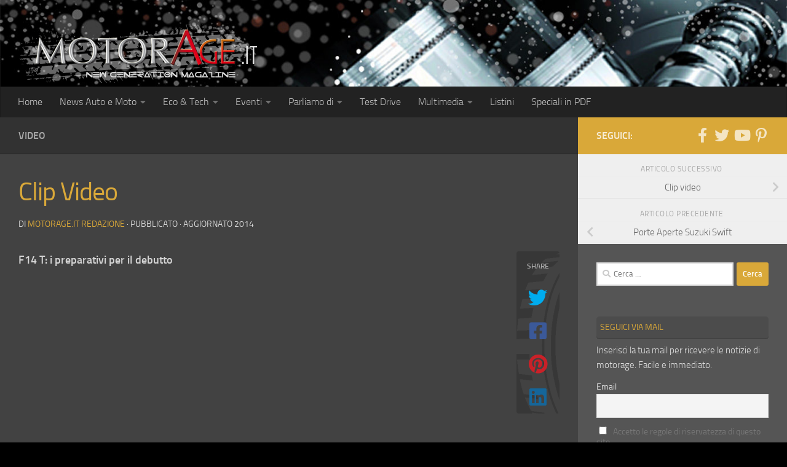

--- FILE ---
content_type: text/html; charset=UTF-8
request_url: https://www.motorage.it/2014/01/clip-video-39/
body_size: 22346
content:
<!DOCTYPE html> 
<html class="no-js" lang="it-IT" prefix="og: https://ogp.me/ns#"> 
<head>
<meta charset="UTF-8">
<link rel="preload" as="font" type="font/woff2" href="https://www.motorage.it/wp-content/themes/hueman/assets/front/webfonts/fa-brands-400.woff2?v=5.15.2" crossorigin="anonymous"/> 
<link rel="preload" as="font" type="font/woff2" href="https://www.motorage.it/wp-content/themes/hueman/assets/front/webfonts/fa-regular-400.woff2?v=5.15.2" crossorigin="anonymous"/> 
<link rel="preload" as="font" type="font/woff2" href="https://www.motorage.it/wp-content/themes/hueman/assets/front/webfonts/fa-solid-900.woff2?v=5.15.2" crossorigin="anonymous"/> 
<link rel="preload" as="font" type="font/woff" href="https://www.motorage.it/wp-content/themes/hueman/assets/front/fonts/titillium-light-webfont.woff" crossorigin="anonymous"/> 
<link rel="preload" as="font" type="font/woff" href="https://www.motorage.it/wp-content/themes/hueman/assets/front/fonts/titillium-lightitalic-webfont.woff" crossorigin="anonymous"/> 
<link rel="preload" as="font" type="font/woff" href="https://www.motorage.it/wp-content/themes/hueman/assets/front/fonts/titillium-regular-webfont.woff" crossorigin="anonymous"/> 
<link rel="preload" as="font" type="font/woff" href="https://www.motorage.it/wp-content/themes/hueman/assets/front/fonts/titillium-regularitalic-webfont.woff" crossorigin="anonymous"/> 
<link rel="preload" as="font" type="font/woff" href="https://www.motorage.it/wp-content/themes/hueman/assets/front/fonts/titillium-semibold-webfont.woff" crossorigin="anonymous"/> 
<link rel="preload" href="https://www.motorage.it/wp-content/cache/fvm/min/1768985654-csse034283b0c06da4c6f806172dad84e6bcbe6545be4ac0a9f23c94082070f8.css" as="style" media="all" /> 
<link rel="preload" href="https://www.motorage.it/wp-content/cache/fvm/min/1768985654-cssf0d154b7a10e8e5cf87808da35eb6fa8d74b7b88778a5d6c7fdc2f3018498.css" as="style" media="all" /> 
<link rel="preload" href="https://www.motorage.it/wp-content/cache/fvm/min/1768985654-cssb209a7bf2f6640311bced8961e50c7f8c1c87f86930352b8251e757338f91.css" as="style" media="all" /> 
<link rel="preload" href="https://www.motorage.it/wp-content/cache/fvm/min/1768985654-cssc4cf9bfddc2a4818e70bad318bcd53851ad90ba57bc4dabfac553a4001c3e.css" as="style" media="all" /> 
<link rel="preload" href="https://www.motorage.it/wp-content/cache/fvm/min/1768985654-css9934d21f7ceb826eb1643e8b5d9bd5b629c3b2fcfbedf2049244ed817bc15.css" as="style" media="all" /> 
<link rel="preload" href="https://www.motorage.it/wp-content/cache/fvm/min/1768985654-cssead260e8a39cd8aaa263f80e67cc15ab4b92b443aa698c62aaa00855f0498.css" as="style" media="all" /> 
<link rel="preload" href="https://www.motorage.it/wp-content/cache/fvm/min/1768985654-css82721977ca8357ff62e6e84aafb74a7dd92bc5032d6dda7b42ab00fd24857.css" as="style" media="all" />
<script data-cfasync="false">if(navigator.userAgent.match(/MSIE|Internet Explorer/i)||navigator.userAgent.match(/Trident\/7\..*?rv:11/i)){var href=document.location.href;if(!href.match(/[?&]iebrowser/)){if(href.indexOf("?")==-1){if(href.indexOf("#")==-1){document.location.href=href+"?iebrowser=1"}else{document.location.href=href.replace("#","?iebrowser=1#")}}else{if(href.indexOf("#")==-1){document.location.href=href+"&iebrowser=1"}else{document.location.href=href.replace("#","&iebrowser=1#")}}}}</script>
<script data-cfasync="false">class FVMLoader{constructor(e){this.triggerEvents=e,this.eventOptions={passive:!0},this.userEventListener=this.triggerListener.bind(this),this.delayedScripts={normal:[],async:[],defer:[]},this.allJQueries=[]}_addUserInteractionListener(e){this.triggerEvents.forEach(t=>window.addEventListener(t,e.userEventListener,e.eventOptions))}_removeUserInteractionListener(e){this.triggerEvents.forEach(t=>window.removeEventListener(t,e.userEventListener,e.eventOptions))}triggerListener(){this._removeUserInteractionListener(this),"loading"===document.readyState?document.addEventListener("DOMContentLoaded",this._loadEverythingNow.bind(this)):this._loadEverythingNow()}async _loadEverythingNow(){this._runAllDelayedCSS(),this._delayEventListeners(),this._delayJQueryReady(this),this._handleDocumentWrite(),this._registerAllDelayedScripts(),await this._loadScriptsFromList(this.delayedScripts.normal),await this._loadScriptsFromList(this.delayedScripts.defer),await this._loadScriptsFromList(this.delayedScripts.async),await this._triggerDOMContentLoaded(),await this._triggerWindowLoad(),window.dispatchEvent(new Event("wpr-allScriptsLoaded"))}_registerAllDelayedScripts(){document.querySelectorAll("script[type=fvmdelay]").forEach(e=>{e.hasAttribute("src")?e.hasAttribute("async")&&!1!==e.async?this.delayedScripts.async.push(e):e.hasAttribute("defer")&&!1!==e.defer||"module"===e.getAttribute("data-type")?this.delayedScripts.defer.push(e):this.delayedScripts.normal.push(e):this.delayedScripts.normal.push(e)})}_runAllDelayedCSS(){document.querySelectorAll("link[rel=fvmdelay]").forEach(e=>{e.setAttribute("rel","stylesheet")})}async _transformScript(e){return await this._requestAnimFrame(),new Promise(t=>{const n=document.createElement("script");let r;[...e.attributes].forEach(e=>{let t=e.nodeName;"type"!==t&&("data-type"===t&&(t="type",r=e.nodeValue),n.setAttribute(t,e.nodeValue))}),e.hasAttribute("src")?(n.addEventListener("load",t),n.addEventListener("error",t)):(n.text=e.text,t()),e.parentNode.replaceChild(n,e)})}async _loadScriptsFromList(e){const t=e.shift();return t?(await this._transformScript(t),this._loadScriptsFromList(e)):Promise.resolve()}_delayEventListeners(){let e={};function t(t,n){!function(t){function n(n){return e[t].eventsToRewrite.indexOf(n)>=0?"wpr-"+n:n}e[t]||(e[t]={originalFunctions:{add:t.addEventListener,remove:t.removeEventListener},eventsToRewrite:[]},t.addEventListener=function(){arguments[0]=n(arguments[0]),e[t].originalFunctions.add.apply(t,arguments)},t.removeEventListener=function(){arguments[0]=n(arguments[0]),e[t].originalFunctions.remove.apply(t,arguments)})}(t),e[t].eventsToRewrite.push(n)}function n(e,t){let n=e[t];Object.defineProperty(e,t,{get:()=>n||function(){},set(r){e["wpr"+t]=n=r}})}t(document,"DOMContentLoaded"),t(window,"DOMContentLoaded"),t(window,"load"),t(window,"pageshow"),t(document,"readystatechange"),n(document,"onreadystatechange"),n(window,"onload"),n(window,"onpageshow")}_delayJQueryReady(e){let t=window.jQuery;Object.defineProperty(window,"jQuery",{get:()=>t,set(n){if(n&&n.fn&&!e.allJQueries.includes(n)){n.fn.ready=n.fn.init.prototype.ready=function(t){e.domReadyFired?t.bind(document)(n):document.addEventListener("DOMContentLoaded2",()=>t.bind(document)(n))};const t=n.fn.on;n.fn.on=n.fn.init.prototype.on=function(){if(this[0]===window){function e(e){return e.split(" ").map(e=>"load"===e||0===e.indexOf("load.")?"wpr-jquery-load":e).join(" ")}"string"==typeof arguments[0]||arguments[0]instanceof String?arguments[0]=e(arguments[0]):"object"==typeof arguments[0]&&Object.keys(arguments[0]).forEach(t=>{delete Object.assign(arguments[0],{[e(t)]:arguments[0][t]})[t]})}return t.apply(this,arguments),this},e.allJQueries.push(n)}t=n}})}async _triggerDOMContentLoaded(){this.domReadyFired=!0,await this._requestAnimFrame(),document.dispatchEvent(new Event("DOMContentLoaded2")),await this._requestAnimFrame(),window.dispatchEvent(new Event("DOMContentLoaded2")),await this._requestAnimFrame(),document.dispatchEvent(new Event("wpr-readystatechange")),await this._requestAnimFrame(),document.wpronreadystatechange&&document.wpronreadystatechange()}async _triggerWindowLoad(){await this._requestAnimFrame(),window.dispatchEvent(new Event("wpr-load")),await this._requestAnimFrame(),window.wpronload&&window.wpronload(),await this._requestAnimFrame(),this.allJQueries.forEach(e=>e(window).trigger("wpr-jquery-load")),window.dispatchEvent(new Event("wpr-pageshow")),await this._requestAnimFrame(),window.wpronpageshow&&window.wpronpageshow()}_handleDocumentWrite(){const e=new Map;document.write=document.writeln=function(t){const n=document.currentScript,r=document.createRange(),i=n.parentElement;let a=e.get(n);void 0===a&&(a=n.nextSibling,e.set(n,a));const s=document.createDocumentFragment();r.setStart(s,0),s.appendChild(r.createContextualFragment(t)),i.insertBefore(s,a)}}async _requestAnimFrame(){return new Promise(e=>requestAnimationFrame(e))}static run(){const e=new FVMLoader(["keydown","mousemove","touchmove","touchstart","touchend","wheel"]);e._addUserInteractionListener(e)}}FVMLoader.run();</script>
<meta name="viewport" content="width=device-width, initial-scale=1.0"><title>Clip Video - MotorAge New Generation</title>
<meta name="description" content="f14 t i preparativi clip video"/>
<meta name="robots" content="follow, index, max-snippet:-1, max-video-preview:-1, max-image-preview:large"/>
<link rel="canonical" href="https://www.motorage.it/2014/01/clip-video-39/" />
<meta property="og:locale" content="it_IT" />
<meta property="og:type" content="article" />
<meta property="og:title" content="Clip Video - MotorAge New Generation" />
<meta property="og:description" content="f14 t i preparativi clip video" />
<meta property="og:url" content="https://www.motorage.it/2014/01/clip-video-39/" />
<meta property="og:site_name" content="MotorAge New Generation" />
<meta property="article:publisher" content="https://www.facebook.com/motorage" />
<meta property="article:author" content="https://www.facebook.com/MotorAge" />
<meta property="article:tag" content="f14" />
<meta property="article:tag" content="formula14" />
<meta property="article:tag" content="sport" />
<meta property="article:section" content="Video" />
<meta property="og:updated_time" content="2014-08-26T17:24:14+02:00" />
<meta property="og:image" content="https://www.motorage.it/wp-content/uploads/formula-14-t.jpg" />
<meta property="og:image:secure_url" content="https://www.motorage.it/wp-content/uploads/formula-14-t.jpg" />
<meta property="og:image:width" content="612" />
<meta property="og:image:height" content="340" />
<meta property="og:image:alt" content="formula-14-t" />
<meta property="og:image:type" content="image/jpeg" />
<meta property="article:published_time" content="2014-01-25T15:14:45+01:00" />
<meta property="article:modified_time" content="2014-08-26T17:24:14+02:00" />
<meta name="twitter:card" content="summary_large_image" />
<meta name="twitter:title" content="Clip Video - MotorAge New Generation" />
<meta name="twitter:description" content="f14 t i preparativi clip video" />
<meta name="twitter:site" content="@MotorAge" />
<meta name="twitter:creator" content="@motorage" />
<meta name="twitter:image" content="https://www.motorage.it/wp-content/uploads/formula-14-t.jpg" />
<meta name="twitter:label1" content="Scritto da" />
<meta name="twitter:data1" content="MotorAge.it Redazione" />
<meta name="twitter:label2" content="Tempo di lettura" />
<meta name="twitter:data2" content="Meno di un minuto" />
<script type="application/ld+json" class="rank-math-schema">{"@context":"https://schema.org","@graph":[{"@type":"Organization","@id":"https://www.motorage.it/#organization","name":"MotorAge New Generation","url":"https://www.motorage.it","sameAs":["https://www.facebook.com/motorage","https://twitter.com/MotorAge","https://it.pinterest.com/motoragenewgeneration/","http://www.youtube.com/user/MotorAgeNet"],"logo":{"@type":"ImageObject","@id":"https://www.motorage.it/#logo","url":"https://www.motorage.it/wp-content/uploads/2018/02/motorage-logo-it.png","contentUrl":"https://www.motorage.it/wp-content/uploads/2018/02/motorage-logo-it.png","caption":"MotorAge New Generation","inLanguage":"it-IT","width":"400","height":"95"}},{"@type":"WebSite","@id":"https://www.motorage.it/#website","url":"https://www.motorage.it","name":"MotorAge New Generation","publisher":{"@id":"https://www.motorage.it/#organization"},"inLanguage":"it-IT"},{"@type":"ImageObject","@id":"https://www.motorage.it/wp-content/uploads/formula-14-t.jpg","url":"https://www.motorage.it/wp-content/uploads/formula-14-t.jpg","width":"612","height":"340","caption":"formula-14-t","inLanguage":"it-IT"},{"@type":"WebPage","@id":"https://www.motorage.it/2014/01/clip-video-39/#webpage","url":"https://www.motorage.it/2014/01/clip-video-39/","name":"Clip Video - MotorAge New Generation","datePublished":"2014-01-25T15:14:45+01:00","dateModified":"2014-08-26T17:24:14+02:00","isPartOf":{"@id":"https://www.motorage.it/#website"},"primaryImageOfPage":{"@id":"https://www.motorage.it/wp-content/uploads/formula-14-t.jpg"},"inLanguage":"it-IT"},{"@type":"Person","@id":"https://www.motorage.it/author/angela/","name":"MotorAge.it Redazione","url":"https://www.motorage.it/author/angela/","image":{"@type":"ImageObject","@id":"https://secure.gravatar.com/avatar/cbd7492d519176abebb3e6e2cb898cf5670c336f8291b116ad316eca911ba217?s=96&amp;d=mm&amp;r=g","url":"https://secure.gravatar.com/avatar/cbd7492d519176abebb3e6e2cb898cf5670c336f8291b116ad316eca911ba217?s=96&amp;d=mm&amp;r=g","caption":"MotorAge.it Redazione","inLanguage":"it-IT"},"sameAs":["http://www.motorage.it","https://www.facebook.com/MotorAge","https://twitter.com/http://twitter.com/motorage"],"worksFor":{"@id":"https://www.motorage.it/#organization"}},{"@type":"BlogPosting","headline":"Clip Video - MotorAge New Generation","keywords":"video","datePublished":"2014-01-25T15:14:45+01:00","dateModified":"2014-08-26T17:24:14+02:00","author":{"@id":"https://www.motorage.it/author/angela/","name":"MotorAge.it Redazione"},"publisher":{"@id":"https://www.motorage.it/#organization"},"description":"f14 t i preparativi clip video","name":"Clip Video - MotorAge New Generation","@id":"https://www.motorage.it/2014/01/clip-video-39/#richSnippet","isPartOf":{"@id":"https://www.motorage.it/2014/01/clip-video-39/#webpage"},"image":{"@id":"https://www.motorage.it/wp-content/uploads/formula-14-t.jpg"},"inLanguage":"it-IT","mainEntityOfPage":{"@id":"https://www.motorage.it/2014/01/clip-video-39/#webpage"}}]}</script>
<link rel="alternate" type="application/rss+xml" title="MotorAge New Generation &raquo; Feed" href="https://www.motorage.it/feed/" />
<link rel="alternate" type="application/rss+xml" title="MotorAge New Generation &raquo; Feed dei commenti" href="https://www.motorage.it/comments/feed/" />
<link rel="alternate" type="text/calendar" title="MotorAge New Generation &raquo; iCal Feed" href="https://www.motorage.it/eventi/?ical=1" />
<meta name="tec-api-version" content="v1">
<meta name="tec-api-origin" content="https://www.motorage.it"> 
<link rel="profile" href="https://gmpg.org/xfn/11" /> 
<script id="cookieyes" type="text/javascript" src="https://cdn-cookieyes.com/client_data/100e97e79a654b2e605e003f/script.js"></script>
<script>document.documentElement.className = document.documentElement.className.replace("no-js","js");</script>
<script id="motorad-ready">
window.advanced_ads_ready=function(e,a){a=a||"complete";var d=function(e){return"interactive"===a?"loading"!==e:"complete"===e};d(document.readyState)?e():document.addEventListener("readystatechange",(function(a){d(a.target.readyState)&&e()}),{once:"interactive"===a})},window.advanced_ads_ready_queue=window.advanced_ads_ready_queue||[];		</script>
<style id='wp-img-auto-sizes-contain-inline-css' media="all">img:is([sizes=auto i],[sizes^="auto," i]){contain-intrinsic-size:3000px 1500px}</style> 
<style id='wp-emoji-styles-inline-css' media="all">img.wp-smiley,img.emoji{display:inline!important;border:none!important;box-shadow:none!important;height:1em!important;width:1em!important;margin:0 0.07em!important;vertical-align:-0.1em!important;background:none!important;padding:0!important}</style> 
<link rel='stylesheet' id='wp-block-library-css' href='https://www.motorage.it/wp-content/cache/fvm/min/1768985654-csse034283b0c06da4c6f806172dad84e6bcbe6545be4ac0a9f23c94082070f8.css' media='all' /> 
<style id='global-styles-inline-css' media="all">:root{--wp--preset--aspect-ratio--square:1;--wp--preset--aspect-ratio--4-3:4/3;--wp--preset--aspect-ratio--3-4:3/4;--wp--preset--aspect-ratio--3-2:3/2;--wp--preset--aspect-ratio--2-3:2/3;--wp--preset--aspect-ratio--16-9:16/9;--wp--preset--aspect-ratio--9-16:9/16;--wp--preset--color--black:#000000;--wp--preset--color--cyan-bluish-gray:#abb8c3;--wp--preset--color--white:#ffffff;--wp--preset--color--pale-pink:#f78da7;--wp--preset--color--vivid-red:#cf2e2e;--wp--preset--color--luminous-vivid-orange:#ff6900;--wp--preset--color--luminous-vivid-amber:#fcb900;--wp--preset--color--light-green-cyan:#7bdcb5;--wp--preset--color--vivid-green-cyan:#00d084;--wp--preset--color--pale-cyan-blue:#8ed1fc;--wp--preset--color--vivid-cyan-blue:#0693e3;--wp--preset--color--vivid-purple:#9b51e0;--wp--preset--gradient--vivid-cyan-blue-to-vivid-purple:linear-gradient(135deg,rgb(6,147,227) 0%,rgb(155,81,224) 100%);--wp--preset--gradient--light-green-cyan-to-vivid-green-cyan:linear-gradient(135deg,rgb(122,220,180) 0%,rgb(0,208,130) 100%);--wp--preset--gradient--luminous-vivid-amber-to-luminous-vivid-orange:linear-gradient(135deg,rgb(252,185,0) 0%,rgb(255,105,0) 100%);--wp--preset--gradient--luminous-vivid-orange-to-vivid-red:linear-gradient(135deg,rgb(255,105,0) 0%,rgb(207,46,46) 100%);--wp--preset--gradient--very-light-gray-to-cyan-bluish-gray:linear-gradient(135deg,rgb(238,238,238) 0%,rgb(169,184,195) 100%);--wp--preset--gradient--cool-to-warm-spectrum:linear-gradient(135deg,rgb(74,234,220) 0%,rgb(151,120,209) 20%,rgb(207,42,186) 40%,rgb(238,44,130) 60%,rgb(251,105,98) 80%,rgb(254,248,76) 100%);--wp--preset--gradient--blush-light-purple:linear-gradient(135deg,rgb(255,206,236) 0%,rgb(152,150,240) 100%);--wp--preset--gradient--blush-bordeaux:linear-gradient(135deg,rgb(254,205,165) 0%,rgb(254,45,45) 50%,rgb(107,0,62) 100%);--wp--preset--gradient--luminous-dusk:linear-gradient(135deg,rgb(255,203,112) 0%,rgb(199,81,192) 50%,rgb(65,88,208) 100%);--wp--preset--gradient--pale-ocean:linear-gradient(135deg,rgb(255,245,203) 0%,rgb(182,227,212) 50%,rgb(51,167,181) 100%);--wp--preset--gradient--electric-grass:linear-gradient(135deg,rgb(202,248,128) 0%,rgb(113,206,126) 100%);--wp--preset--gradient--midnight:linear-gradient(135deg,rgb(2,3,129) 0%,rgb(40,116,252) 100%);--wp--preset--font-size--small:13px;--wp--preset--font-size--medium:20px;--wp--preset--font-size--large:36px;--wp--preset--font-size--x-large:42px;--wp--preset--spacing--20:0.44rem;--wp--preset--spacing--30:0.67rem;--wp--preset--spacing--40:1rem;--wp--preset--spacing--50:1.5rem;--wp--preset--spacing--60:2.25rem;--wp--preset--spacing--70:3.38rem;--wp--preset--spacing--80:5.06rem;--wp--preset--shadow--natural:6px 6px 9px rgba(0, 0, 0, 0.2);--wp--preset--shadow--deep:12px 12px 50px rgba(0, 0, 0, 0.4);--wp--preset--shadow--sharp:6px 6px 0px rgba(0, 0, 0, 0.2);--wp--preset--shadow--outlined:6px 6px 0px -3px rgb(255, 255, 255), 6px 6px rgb(0, 0, 0);--wp--preset--shadow--crisp:6px 6px 0px rgb(0, 0, 0)}:where(.is-layout-flex){gap:.5em}:where(.is-layout-grid){gap:.5em}body .is-layout-flex{display:flex}.is-layout-flex{flex-wrap:wrap;align-items:center}.is-layout-flex>:is(*,div){margin:0}body .is-layout-grid{display:grid}.is-layout-grid>:is(*,div){margin:0}:where(.wp-block-columns.is-layout-flex){gap:2em}:where(.wp-block-columns.is-layout-grid){gap:2em}:where(.wp-block-post-template.is-layout-flex){gap:1.25em}:where(.wp-block-post-template.is-layout-grid){gap:1.25em}.has-black-color{color:var(--wp--preset--color--black)!important}.has-cyan-bluish-gray-color{color:var(--wp--preset--color--cyan-bluish-gray)!important}.has-white-color{color:var(--wp--preset--color--white)!important}.has-pale-pink-color{color:var(--wp--preset--color--pale-pink)!important}.has-vivid-red-color{color:var(--wp--preset--color--vivid-red)!important}.has-luminous-vivid-orange-color{color:var(--wp--preset--color--luminous-vivid-orange)!important}.has-luminous-vivid-amber-color{color:var(--wp--preset--color--luminous-vivid-amber)!important}.has-light-green-cyan-color{color:var(--wp--preset--color--light-green-cyan)!important}.has-vivid-green-cyan-color{color:var(--wp--preset--color--vivid-green-cyan)!important}.has-pale-cyan-blue-color{color:var(--wp--preset--color--pale-cyan-blue)!important}.has-vivid-cyan-blue-color{color:var(--wp--preset--color--vivid-cyan-blue)!important}.has-vivid-purple-color{color:var(--wp--preset--color--vivid-purple)!important}.has-black-background-color{background-color:var(--wp--preset--color--black)!important}.has-cyan-bluish-gray-background-color{background-color:var(--wp--preset--color--cyan-bluish-gray)!important}.has-white-background-color{background-color:var(--wp--preset--color--white)!important}.has-pale-pink-background-color{background-color:var(--wp--preset--color--pale-pink)!important}.has-vivid-red-background-color{background-color:var(--wp--preset--color--vivid-red)!important}.has-luminous-vivid-orange-background-color{background-color:var(--wp--preset--color--luminous-vivid-orange)!important}.has-luminous-vivid-amber-background-color{background-color:var(--wp--preset--color--luminous-vivid-amber)!important}.has-light-green-cyan-background-color{background-color:var(--wp--preset--color--light-green-cyan)!important}.has-vivid-green-cyan-background-color{background-color:var(--wp--preset--color--vivid-green-cyan)!important}.has-pale-cyan-blue-background-color{background-color:var(--wp--preset--color--pale-cyan-blue)!important}.has-vivid-cyan-blue-background-color{background-color:var(--wp--preset--color--vivid-cyan-blue)!important}.has-vivid-purple-background-color{background-color:var(--wp--preset--color--vivid-purple)!important}.has-black-border-color{border-color:var(--wp--preset--color--black)!important}.has-cyan-bluish-gray-border-color{border-color:var(--wp--preset--color--cyan-bluish-gray)!important}.has-white-border-color{border-color:var(--wp--preset--color--white)!important}.has-pale-pink-border-color{border-color:var(--wp--preset--color--pale-pink)!important}.has-vivid-red-border-color{border-color:var(--wp--preset--color--vivid-red)!important}.has-luminous-vivid-orange-border-color{border-color:var(--wp--preset--color--luminous-vivid-orange)!important}.has-luminous-vivid-amber-border-color{border-color:var(--wp--preset--color--luminous-vivid-amber)!important}.has-light-green-cyan-border-color{border-color:var(--wp--preset--color--light-green-cyan)!important}.has-vivid-green-cyan-border-color{border-color:var(--wp--preset--color--vivid-green-cyan)!important}.has-pale-cyan-blue-border-color{border-color:var(--wp--preset--color--pale-cyan-blue)!important}.has-vivid-cyan-blue-border-color{border-color:var(--wp--preset--color--vivid-cyan-blue)!important}.has-vivid-purple-border-color{border-color:var(--wp--preset--color--vivid-purple)!important}.has-vivid-cyan-blue-to-vivid-purple-gradient-background{background:var(--wp--preset--gradient--vivid-cyan-blue-to-vivid-purple)!important}.has-light-green-cyan-to-vivid-green-cyan-gradient-background{background:var(--wp--preset--gradient--light-green-cyan-to-vivid-green-cyan)!important}.has-luminous-vivid-amber-to-luminous-vivid-orange-gradient-background{background:var(--wp--preset--gradient--luminous-vivid-amber-to-luminous-vivid-orange)!important}.has-luminous-vivid-orange-to-vivid-red-gradient-background{background:var(--wp--preset--gradient--luminous-vivid-orange-to-vivid-red)!important}.has-very-light-gray-to-cyan-bluish-gray-gradient-background{background:var(--wp--preset--gradient--very-light-gray-to-cyan-bluish-gray)!important}.has-cool-to-warm-spectrum-gradient-background{background:var(--wp--preset--gradient--cool-to-warm-spectrum)!important}.has-blush-light-purple-gradient-background{background:var(--wp--preset--gradient--blush-light-purple)!important}.has-blush-bordeaux-gradient-background{background:var(--wp--preset--gradient--blush-bordeaux)!important}.has-luminous-dusk-gradient-background{background:var(--wp--preset--gradient--luminous-dusk)!important}.has-pale-ocean-gradient-background{background:var(--wp--preset--gradient--pale-ocean)!important}.has-electric-grass-gradient-background{background:var(--wp--preset--gradient--electric-grass)!important}.has-midnight-gradient-background{background:var(--wp--preset--gradient--midnight)!important}.has-small-font-size{font-size:var(--wp--preset--font-size--small)!important}.has-medium-font-size{font-size:var(--wp--preset--font-size--medium)!important}.has-large-font-size{font-size:var(--wp--preset--font-size--large)!important}.has-x-large-font-size{font-size:var(--wp--preset--font-size--x-large)!important}</style> 
<style id='classic-theme-styles-inline-css' media="all">/*! This file is auto-generated */ .wp-block-button__link{color:#fff;background-color:#32373c;border-radius:9999px;box-shadow:none;text-decoration:none;padding:calc(.667em + 2px) calc(1.333em + 2px);font-size:1.125em}.wp-block-file__button{background:#32373c;color:#fff;text-decoration:none}</style> 
<link rel='stylesheet' id='parent-style-css' href='https://www.motorage.it/wp-content/cache/fvm/min/1768985654-cssf0d154b7a10e8e5cf87808da35eb6fa8d74b7b88778a5d6c7fdc2f3018498.css' media='all' /> 
<link rel='stylesheet' id='black-css' href='https://www.motorage.it/wp-content/cache/fvm/min/1768985654-cssb209a7bf2f6640311bced8961e50c7f8c1c87f86930352b8251e757338f91.css' media='all' /> 
<link rel='stylesheet' id='hueman-main-style-css' href='https://www.motorage.it/wp-content/cache/fvm/min/1768985654-cssc4cf9bfddc2a4818e70bad318bcd53851ad90ba57bc4dabfac553a4001c3e.css' media='all' /> 
<style id='hueman-main-style-inline-css' media="all">body{font-size:1rem}@media only screen and (min-width:720px){.nav>li{font-size:1rem}}.boxed #wrapper,.container-inner{max-width:1390px}@media only screen and (min-width:720px){.boxed .desktop-sticky{width:1390px}}::selection{background-color:#d9a839}::-moz-selection{background-color:#d9a839}a,a>span.hu-external::after,.themeform label .required,#flexslider-featured .flex-direction-nav .flex-next:hover,#flexslider-featured .flex-direction-nav .flex-prev:hover,.post-hover:hover .post-title a,.post-title a:hover,.sidebar.s1 .post-nav li a:hover i,.content .post-nav li a:hover i,.post-related a:hover,.sidebar.s1 .widget_rss ul li a,#footer .widget_rss ul li a,.sidebar.s1 .widget_calendar a,#footer .widget_calendar a,.sidebar.s1 .alx-tab .tab-item-category a,.sidebar.s1 .alx-posts .post-item-category a,.sidebar.s1 .alx-tab li:hover .tab-item-title a,.sidebar.s1 .alx-tab li:hover .tab-item-comment a,.sidebar.s1 .alx-posts li:hover .post-item-title a,#footer .alx-tab .tab-item-category a,#footer .alx-posts .post-item-category a,#footer .alx-tab li:hover .tab-item-title a,#footer .alx-tab li:hover .tab-item-comment a,#footer .alx-posts li:hover .post-item-title a,.comment-tabs li.active a,.comment-awaiting-moderation,.child-menu a:hover,.child-menu .current_page_item>a,.wp-pagenavi a{color:#d9a839}input[type="submit"],.themeform button[type="submit"],.sidebar.s1 .sidebar-top,.sidebar.s1 .sidebar-toggle,#flexslider-featured .flex-control-nav li a.flex-active,.post-tags a:hover,.sidebar.s1 .widget_calendar caption,#footer .widget_calendar caption,.author-bio .bio-avatar:after,.commentlist li.bypostauthor>.comment-body:after,.commentlist li.comment-author-admin>.comment-body:after{background-color:#d9a839}.post-format .format-container{border-color:#d9a839}.sidebar.s1 .alx-tabs-nav li.active a,#footer .alx-tabs-nav li.active a,.comment-tabs li.active a,.wp-pagenavi a:hover,.wp-pagenavi a:active,.wp-pagenavi span.current{border-bottom-color:#d9a839!important}.sidebar.s2 .post-nav li a:hover i,.sidebar.s2 .widget_rss ul li a,.sidebar.s2 .widget_calendar a,.sidebar.s2 .alx-tab .tab-item-category a,.sidebar.s2 .alx-posts .post-item-category a,.sidebar.s2 .alx-tab li:hover .tab-item-title a,.sidebar.s2 .alx-tab li:hover .tab-item-comment a,.sidebar.s2 .alx-posts li:hover .post-item-title a{color:#d93}.sidebar.s2 .sidebar-top,.sidebar.s2 .sidebar-toggle,.post-comments,.jp-play-bar,.jp-volume-bar-value,.sidebar.s2 .widget_calendar caption{background-color:#d93}.sidebar.s2 .alx-tabs-nav li.active a{border-bottom-color:#d93}.post-comments::before{border-right-color:#d93}.search-expand,#nav-topbar.nav-container{background-color:#26272b}@media only screen and (min-width:720px){#nav-topbar .nav ul{background-color:#26272b}}.is-scrolled #header .nav-container.desktop-sticky,.is-scrolled #header .search-expand{background-color:#26272b;background-color:rgba(38,39,43,.9)}.is-scrolled .topbar-transparent #nav-topbar.desktop-sticky .nav ul{background-color:#26272b;background-color:rgba(38,39,43,.95)}#header{background-color:#33363b}@media only screen and (min-width:720px){#nav-header .nav ul{background-color:#33363b}}#header #nav-mobile{background-color:#33363b}.is-scrolled #header #nav-mobile{background-color:#33363b;background-color:rgba(51,54,59,.9)}#nav-header.nav-container,#main-header-search .search-expand{background-color:#33363b}@media only screen and (min-width:720px){#nav-header .nav ul{background-color:#33363b}}.site-title a img{max-height:140px}body{background:#000 url(https://www.motorage.it/wp-content/uploads/2017/11/wild_oliva.png) repeat center center;background-attachment:fixed}</style> 
<link rel='stylesheet' id='theme-stylesheet-css' href='https://www.motorage.it/wp-content/cache/fvm/min/1768985654-css9934d21f7ceb826eb1643e8b5d9bd5b629c3b2fcfbedf2049244ed817bc15.css' media='all' /> 
<link rel='stylesheet' id='hueman-font-awesome-css' href='https://www.motorage.it/wp-content/cache/fvm/min/1768985654-cssead260e8a39cd8aaa263f80e67cc15ab4b92b443aa698c62aaa00855f0498.css' media='all' /> 
<link rel='stylesheet' id='newsletter-css' href='https://www.motorage.it/wp-content/cache/fvm/min/1768985654-css82721977ca8357ff62e6e84aafb74a7dd92bc5032d6dda7b42ab00fd24857.css' media='all' /> 
<script id="image-watermark-no-right-click-js-before">
var iwArgsNoRightClick = {"rightclick":"N","draganddrop":"N","devtools":"Y","enableToast":"Y","toastMessage":"This content is protected"};
//# sourceURL=image-watermark-no-right-click-js-before
</script>
<script src="https://www.motorage.it/wp-content/plugins/image-watermark/js/no-right-click.js?ver=2.0.4" id="image-watermark-no-right-click-js"></script>
<script src="https://www.motorage.it/wp-content/themes/hueman/assets/front/js/libs/mobile-detect.min.js?ver=3.7.27" id="mobile-detect-js" defer></script>
<script src="https://www.motorage.it/wp-includes/js/jquery/jquery.min.js?ver=3.7.1" id="jquery-core-js"></script>
<script src="https://www.motorage.it/wp-includes/js/jquery/jquery-migrate.min.js?ver=3.4.1" id="jquery-migrate-js"></script>
<style media="all">img#wpstats{display:none}</style> 
<script async src="https://www.googletagmanager.com/gtag/js?id=G-NP0EDZMCRY"></script>
<script>
window.dataLayer = window.dataLayer || [];
function gtag(){dataLayer.push(arguments);}
gtag('js', new Date());
gtag('config', 'G-NP0EDZMCRY');
</script>
<style media="all">body{font-family:"Titillium",Arial,sans-serif}@font-face{font-family:'Titillium';src:url(https://www.motorage.it/wp-content/themes/hueman/assets/front/fonts/titillium-light-webfont.woff) format('woff');font-weight:300;font-style:normal}@font-face{font-family:'Titillium';src:url(https://www.motorage.it/wp-content/themes/hueman/assets/front/fonts/titillium-lightitalic-webfont.woff) format('woff');font-weight:300;font-style:italic}@font-face{font-family:'Titillium';src:url(https://www.motorage.it/wp-content/themes/hueman/assets/front/fonts/titillium-regular-webfont.woff) format('woff');font-weight:400;font-style:normal}@font-face{font-family:'Titillium';src:url(https://www.motorage.it/wp-content/themes/hueman/assets/front/fonts/titillium-regularitalic-webfont.woff) format('woff');font-weight:400;font-style:italic}@font-face{font-family:'Titillium';src:url(https://www.motorage.it/wp-content/themes/hueman/assets/front/fonts/titillium-semibold-webfont.woff) format('woff');font-weight:600;font-style:normal}</style> 
<link rel="amphtml" href="https://www.motorage.it/2014/01/clip-video-39/amp/">
<script async src="https://pagead2.googlesyndication.com/pagead/js/adsbygoogle.js?client=ca-pub-3968425765367505"
crossorigin="anonymous"></script>
</head>
<body class="wp-singular post-template-default single single-post postid-6044 single-format-video wp-custom-logo wp-embed-responsive wp-theme-hueman wp-child-theme-motorage-pma tribe-no-js page-template-motorage col-2cl boxed header-desktop-sticky header-mobile-sticky hueman-3-7-27-with-child-theme chrome aa-prefix-motorad-"> <div id="wrapper"> <a class="screen-reader-text skip-link" href="#content">Salta al contenuto</a> <header id="header" class="main-menu-mobile-on one-mobile-menu main_menu topbar-transparent has-header-img"> <nav class="nav-container group mobile-menu mobile-sticky" id="nav-mobile" data-menu-id="header-1"> <div class="mobile-title-logo-in-header"><p class="site-title"> <a class="custom-logo-link" href="https://www.motorage.it/" rel="home" title="MotorAge New Generation | Home page"><img src="https://www.motorage.it/wp-content/uploads/2017/11/motorage-logo-white.png" alt="MotorAge New Generation" width="382" height="95"/></a> </p></div> <button class="ham__navbar-toggler-two collapsed" title="Menu" aria-expanded="false"> <span class="ham__navbar-span-wrapper"> <span class="line line-1"></span> <span class="line line-2"></span> <span class="line line-3"></span> </span> </button> <div class="nav-text"></div> <div class="nav-wrap container"> <ul class="nav container-inner group mobile-search"> <li> <form role="search" method="get" class="search-form" action="https://www.motorage.it/"> <label> <span class="screen-reader-text">Ricerca per:</span> <input type="search" class="search-field" placeholder="Cerca &hellip;" value="" name="s" /> </label> <input type="submit" class="search-submit" value="Cerca" /> </form> </li> </ul> <ul id="menu-prince" class="nav container-inner group"><li id="menu-item-64938" class="menu-item menu-item-type-custom menu-item-object-custom menu-item-64938"><a href="https://motorage.it">Home</a></li> <li id="menu-item-3909" class="menu-item menu-item-type-taxonomy menu-item-object-category menu-item-has-children menu-item-3909"><a href="https://www.motorage.it/magazine/news-auto-moto/">News Auto e Moto</a> <ul class="sub-menu"> <li id="menu-item-3910" class="menu-item menu-item-type-taxonomy menu-item-object-category menu-item-3910"><a href="https://www.motorage.it/magazine/news-auto-moto/anime-sportive/">Anime Sportive</a></li> <li id="menu-item-3911" class="menu-item menu-item-type-taxonomy menu-item-object-category menu-item-3911"><a href="https://www.motorage.it/magazine/news-auto-moto/moto-box/">Moto Box</a></li> <li id="menu-item-3927" class="menu-item menu-item-type-taxonomy menu-item-object-category menu-item-3927"><a href="https://www.motorage.it/magazine/news-auto-moto/news/">Novità</a></li> </ul> </li> <li id="menu-item-3900" class="menu-item menu-item-type-taxonomy menu-item-object-category menu-item-has-children menu-item-3900"><a href="https://www.motorage.it/magazine/eco-tech/">Eco &#038; Tech</a> <ul class="sub-menu"> <li id="menu-item-3902" class="menu-item menu-item-type-taxonomy menu-item-object-category menu-item-3902"><a href="https://www.motorage.it/magazine/eco-tech/concept-car/">Fattore Concept</a></li> <li id="menu-item-3901" class="menu-item menu-item-type-taxonomy menu-item-object-category menu-item-3901"><a href="https://www.motorage.it/magazine/eco-tech/eco-technology/">Eco &#038; Technology</a></li> </ul> </li> <li id="menu-item-66677" class="menu-item menu-item-type-post_type_archive menu-item-object-tribe_events menu-item-has-children menu-item-66677"><a href="https://www.motorage.it/eventi/">Eventi</a> <ul class="sub-menu"> <li id="menu-item-3928" class="menu-item menu-item-type-taxonomy menu-item-object-category menu-item-3928"><a href="https://www.motorage.it/magazine/eventi-show/">Saloni e Show</a></li> <li id="menu-item-4743" class="menu-item menu-item-type-taxonomy menu-item-object-category menu-item-4743"><a href="https://www.motorage.it/magazine/eventi-show/sport/">Sport</a></li> </ul> </li> <li id="menu-item-3913" class="menu-item menu-item-type-taxonomy menu-item-object-category menu-item-has-children menu-item-3913"><a href="https://www.motorage.it/magazine/parliamo-di/">Parliamo di</a> <ul class="sub-menu"> <li id="menu-item-3914" class="menu-item menu-item-type-taxonomy menu-item-object-category menu-item-3914"><a href="https://www.motorage.it/magazine/parliamo-di/accessori-moda/">Accessori e Moda</a></li> <li id="menu-item-3915" class="menu-item menu-item-type-taxonomy menu-item-object-category menu-item-3915"><a href="https://www.motorage.it/magazine/parliamo-di/angolo-utility/">Angolo Utility</a></li> <li id="menu-item-3916" class="menu-item menu-item-type-taxonomy menu-item-object-category menu-item-3916"><a href="https://www.motorage.it/magazine/parliamo-di/curiosita/">Curiosità</a></li> </ul> </li> <li id="menu-item-3917" class="menu-item menu-item-type-taxonomy menu-item-object-category menu-item-3917"><a href="https://www.motorage.it/magazine/test-drive/">Test Drive</a></li> <li id="menu-item-3904" class="menu-item menu-item-type-taxonomy menu-item-object-category current-post-ancestor menu-item-has-children menu-item-3904"><a href="https://www.motorage.it/magazine/multimedia/">Multimedia</a> <ul class="sub-menu"> <li id="menu-item-3908" class="menu-item menu-item-type-taxonomy menu-item-object-category menu-item-3908"><a href="https://www.motorage.it/magazine/multimedia/wallpaper/">Wallpaper</a></li> <li id="menu-item-3907" class="menu-item menu-item-type-taxonomy menu-item-object-category current-post-ancestor current-menu-parent current-post-parent menu-item-3907"><a href="https://www.motorage.it/magazine/multimedia/video/">Video</a></li> </ul> </li> <li id="menu-item-63418" class="menu-item menu-item-type-post_type menu-item-object-page menu-item-63418"><a href="https://www.motorage.it/listini/">Listini</a></li> <li id="menu-item-64943" class="menu-item menu-item-type-post_type menu-item-object-page menu-item-64943"><a href="https://www.motorage.it/speciali-in-pdf/">Speciali in PDF</a></li> </ul> </div> </nav> <div class="container group"> <div class="container-inner"> <div id="header-image-wrap"> <div class="group hu-pad central-header-zone"> <div class="logo-tagline-group"> <p class="site-title"> <a class="custom-logo-link" href="https://www.motorage.it/" rel="home" title="MotorAge New Generation | Home page"><img src="https://www.motorage.it/wp-content/uploads/2018/02/motorage-logo-it.png" alt="MotorAge New Generation" width="400" height="95"/></a> </p> </div> <div id="header-widgets"> </div> </div> <a href="https://www.motorage.it/" rel="home"><img src="https://motorage.it/wp-content/uploads/2017/11/cropped-header-bg-1.jpg" width="1380" height="152" alt="" class="new-site-image" srcset="https://www.motorage.it/wp-content/uploads/2017/11/cropped-header-bg-1.jpg 1380w, https://www.motorage.it/wp-content/uploads/2017/11/cropped-header-bg-1-300x33.jpg 300w, https://www.motorage.it/wp-content/uploads/2017/11/cropped-header-bg-1-1024x113.jpg 1024w" sizes="(max-width: 1380px) 100vw, 1380px" decoding="async" fetchpriority="high" /></a> </div> <nav class="nav-container group desktop-menu" id="nav-header" data-menu-id="header-2"> <div class="nav-text"></div> <div class="nav-wrap container"> <ul id="menu-prince-1" class="nav container-inner group"><li class="menu-item menu-item-type-custom menu-item-object-custom menu-item-64938"><a href="https://motorage.it">Home</a></li> <li class="menu-item menu-item-type-taxonomy menu-item-object-category menu-item-has-children menu-item-3909"><a href="https://www.motorage.it/magazine/news-auto-moto/">News Auto e Moto</a> <ul class="sub-menu"> <li class="menu-item menu-item-type-taxonomy menu-item-object-category menu-item-3910"><a href="https://www.motorage.it/magazine/news-auto-moto/anime-sportive/">Anime Sportive</a></li> <li class="menu-item menu-item-type-taxonomy menu-item-object-category menu-item-3911"><a href="https://www.motorage.it/magazine/news-auto-moto/moto-box/">Moto Box</a></li> <li class="menu-item menu-item-type-taxonomy menu-item-object-category menu-item-3927"><a href="https://www.motorage.it/magazine/news-auto-moto/news/">Novità</a></li> </ul> </li> <li class="menu-item menu-item-type-taxonomy menu-item-object-category menu-item-has-children menu-item-3900"><a href="https://www.motorage.it/magazine/eco-tech/">Eco &#038; Tech</a> <ul class="sub-menu"> <li class="menu-item menu-item-type-taxonomy menu-item-object-category menu-item-3902"><a href="https://www.motorage.it/magazine/eco-tech/concept-car/">Fattore Concept</a></li> <li class="menu-item menu-item-type-taxonomy menu-item-object-category menu-item-3901"><a href="https://www.motorage.it/magazine/eco-tech/eco-technology/">Eco &#038; Technology</a></li> </ul> </li> <li class="menu-item menu-item-type-post_type_archive menu-item-object-tribe_events menu-item-has-children menu-item-66677"><a href="https://www.motorage.it/eventi/">Eventi</a> <ul class="sub-menu"> <li class="menu-item menu-item-type-taxonomy menu-item-object-category menu-item-3928"><a href="https://www.motorage.it/magazine/eventi-show/">Saloni e Show</a></li> <li class="menu-item menu-item-type-taxonomy menu-item-object-category menu-item-4743"><a href="https://www.motorage.it/magazine/eventi-show/sport/">Sport</a></li> </ul> </li> <li class="menu-item menu-item-type-taxonomy menu-item-object-category menu-item-has-children menu-item-3913"><a href="https://www.motorage.it/magazine/parliamo-di/">Parliamo di</a> <ul class="sub-menu"> <li class="menu-item menu-item-type-taxonomy menu-item-object-category menu-item-3914"><a href="https://www.motorage.it/magazine/parliamo-di/accessori-moda/">Accessori e Moda</a></li> <li class="menu-item menu-item-type-taxonomy menu-item-object-category menu-item-3915"><a href="https://www.motorage.it/magazine/parliamo-di/angolo-utility/">Angolo Utility</a></li> <li class="menu-item menu-item-type-taxonomy menu-item-object-category menu-item-3916"><a href="https://www.motorage.it/magazine/parliamo-di/curiosita/">Curiosità</a></li> </ul> </li> <li class="menu-item menu-item-type-taxonomy menu-item-object-category menu-item-3917"><a href="https://www.motorage.it/magazine/test-drive/">Test Drive</a></li> <li class="menu-item menu-item-type-taxonomy menu-item-object-category current-post-ancestor menu-item-has-children menu-item-3904"><a href="https://www.motorage.it/magazine/multimedia/">Multimedia</a> <ul class="sub-menu"> <li class="menu-item menu-item-type-taxonomy menu-item-object-category menu-item-3908"><a href="https://www.motorage.it/magazine/multimedia/wallpaper/">Wallpaper</a></li> <li class="menu-item menu-item-type-taxonomy menu-item-object-category current-post-ancestor current-menu-parent current-post-parent menu-item-3907"><a href="https://www.motorage.it/magazine/multimedia/video/">Video</a></li> </ul> </li> <li class="menu-item menu-item-type-post_type menu-item-object-page menu-item-63418"><a href="https://www.motorage.it/listini/">Listini</a></li> <li class="menu-item menu-item-type-post_type menu-item-object-page menu-item-64943"><a href="https://www.motorage.it/speciali-in-pdf/">Speciali in PDF</a></li> </ul> </div> </nav> </div> </div> </header> <div class="container" id="page"> <div class="container-inner"> <div class="main"> <div class="main-inner group"> <main class="content" id="content"> <div class="page-title hu-pad group"> <ul class="meta-single group"> <li class="category"><a href="https://www.motorage.it/magazine/multimedia/video/" rel="category tag">Video</a></li> </ul> </div> <div class="hu-pad group"> <article class="post-6044 post type-post status-publish format-video has-post-thumbnail hentry category-video tag-f14 tag-formula14 tag-sport-2 post_format-post-format-video"> <div class="post-inner group"> <h1 class="post-title entry-title">Clip Video</h1> <p class="post-byline"> di <span class="vcard author"> <span class="fn"><a href="https://www.motorage.it/author/angela/" title="Articoli scritti da MotorAge.it Redazione" rel="author">MotorAge.it Redazione</a></span> </span> &middot; Pubblicato <time class="published" datetime="2014-01-25T15:14:45+01:00">2014</time> &middot; Aggiornato <time class="updated" datetime="2014-08-26T17:24:14+02:00">2014</time> </p> <div class="post-format"> </div> <div class="clear"></div> <div class="entry themeform share"> <div class="entry-inner"> <p><strong>F14 T: i preparativi per il debutto</strong></p> <p><iframe src="//www.youtube.com/embed/pQnuzPH1Nck?list=UUocQBN71YU6hFy5PW9yoOwA" width="560" height="315" frameborder="0" allowfullscreen="allowfullscreen"></iframe></p> <nav class="pagination group"> </nav> </div> <div class="sharrre-container no-counter"> <span>Share</span> <div id="twitter" data-url="https://www.motorage.it/2014/01/clip-video-39/" data-text="Clip Video" data-title="Tweet"><a class="box" href="#"><div class="count" href="#"><i class="fas fa-plus"></i></div><div class="share"><i class="fab fa-twitter"></i></div></a></div> <div id="facebook" data-url="https://www.motorage.it/2014/01/clip-video-39/" data-text="Clip Video" data-title="Like"></div> <div id="pinterest" data-url="https://www.motorage.it/2014/01/clip-video-39/" data-text="Clip Video" data-title="Pin It"></div> <div id="linkedin" data-url="https://www.motorage.it/2014/01/clip-video-39/" data-text="Clip Video" data-title="Pubblica su Linked In"></div> </div> 
<script type="text/javascript">
// Sharrre
jQuery( function($) {
//<temporary>
$('head').append( $( '<style>', { id : 'hide-sharre-count', type : 'text/css', html:'.sharrre-container.no-counter .box .count {display:none;}' } ) );
//</temporary>
$('#twitter').sharrre({
share: {
twitter: true
},
template: '<a class="box" href="#"><div class="count"><i class="fa fa-plus"></i></div><div class="share"><i class="fab fa-twitter"></i></div></a>',
enableHover: false,
enableTracking: true,
buttons: { twitter: {via: 'motorage'}},
click: function(api, options){
api.simulateClick();
api.openPopup('twitter');
}
});
$('#facebook').sharrre({
share: {
facebook: true
},
template: '<a class="box" href="#"><div class="count"><i class="fa fa-plus"></i></div><div class="share"><i class="fab fa-facebook-square"></i></div></a>',
enableHover: false,
enableTracking: true,
buttons:{layout: 'box_count'},
click: function(api, options){
api.simulateClick();
api.openPopup('facebook');
}
});
$('#pinterest').sharrre({
share: {
pinterest: true
},
template: '<a class="box" href="#" rel="nofollow"><div class="count"><i class="fa fa-plus"></i></div><div class="share"><i class="fab fa-pinterest"></i></div></a>',
enableHover: false,
enableTracking: true,
buttons: {
pinterest: {
description: 'Clip Video',media: 'https://www.motorage.it/wp-content/uploads/formula-14-t.jpg'        				}
},
click: function(api, options){
api.simulateClick();
api.openPopup('pinterest');
}
});
$('#linkedin').sharrre({
share: {
linkedin: true
},
template: '<a class="box" href="#" rel="nofollow"><div class="count"><i class="fa fa-plus"></i></div><div class="share"><i class="fab fa-linkedin"></i></div></a>',
enableHover: false,
enableTracking: true,
buttons: {
linkedin: {
description: 'Clip Video',media: 'https://www.motorage.it/wp-content/uploads/formula-14-t.jpg'                }
},
click: function(api, options){
api.simulateClick();
api.openPopup('linkedin');
}
});
// Scrollable sharrre bar, contributed by Erik Frye. Awesome!
var $_shareContainer = $(".sharrre-container"),
$_header         = $('#header'),
$_postEntry      = $('.entry'),
$window          = $(window),
startSharePosition = $_shareContainer.offset(),//object
contentBottom    = $_postEntry.offset().top + $_postEntry.outerHeight(),
topOfTemplate    = $_header.offset().top,
topSpacing       = _setTopSpacing();
//triggered on scroll
shareScroll = function(){
var scrollTop     = $window.scrollTop() + topOfTemplate,
stopLocation  = contentBottom - ($_shareContainer.outerHeight() + topSpacing);
$_shareContainer.css({position : 'fixed'});
if( scrollTop > stopLocation ){
$_shareContainer.css( { position:'relative' } );
$_shareContainer.offset(
{
top: contentBottom - $_shareContainer.outerHeight(),
left: startSharePosition.left,
}
);
}
else if (scrollTop >= $_postEntry.offset().top - topSpacing){
$_shareContainer.css( { position:'fixed',top: '100px' } );
$_shareContainer.offset(
{
//top: scrollTop + topSpacing,
left: startSharePosition.left,
}
);
} else if (scrollTop < startSharePosition.top + ( topSpacing - 1 ) ) {
$_shareContainer.css( { position:'relative' } );
$_shareContainer.offset(
{
top: $_postEntry.offset().top,
left:startSharePosition.left,
}
);
}
},
//triggered on resize
shareMove = function() {
startSharePosition = $_shareContainer.offset();
contentBottom = $_postEntry.offset().top + $_postEntry.outerHeight();
topOfTemplate = $_header.offset().top;
_setTopSpacing();
};
/* As new images load the page content body gets longer. The bottom of the content area needs to be adjusted in case images are still loading. */
setTimeout( function() {
contentBottom = $_postEntry.offset().top + $_postEntry.outerHeight();
}, 2000);
function _setTopSpacing(){
var distanceFromTop  = 20;
if( $window.width() > 1024 ) {
topSpacing = distanceFromTop + $('.nav-wrap').outerHeight();
} else {
topSpacing = distanceFromTop;
}
return topSpacing;
}
//setup event listeners
$window.on('scroll', _.throttle( function() {
if ( $window.width() > 719 ) {
shareScroll();
} else {
$_shareContainer.css({
top:'',
left:'',
position:''
})
}
}, 50 ) );
$window.on('resize', _.debounce( function() {
if ( $window.width() > 719 ) {
shareMove();
} else {
$_shareContainer.css({
top:'',
left:'',
position:''
})
}
}, 50 ) );
});
</script>
<div class="clear"></div> </div> </div> </article> <div class="clear"></div> <p class="post-tags"><span>Tag:</span> <a href="https://www.motorage.it/notizie-auto/f14/" rel="tag">f14</a><a href="https://www.motorage.it/notizie-auto/formula14/" rel="tag">formula14</a><a href="https://www.motorage.it/notizie-auto/sport-2/" rel="tag">sport</a></p> <div class="author-bio"> <div class="bio-avatar"><img alt='' src='https://secure.gravatar.com/avatar/cbd7492d519176abebb3e6e2cb898cf5670c336f8291b116ad316eca911ba217?s=128&#038;d=mm&#038;r=g' srcset='https://secure.gravatar.com/avatar/cbd7492d519176abebb3e6e2cb898cf5670c336f8291b116ad316eca911ba217?s=256&#038;d=mm&#038;r=g 2x' class='avatar avatar-128 photo' height='128' width='128' loading='lazy' decoding='async'/></div> <p class="bio-name">MotorAge.it Redazione</p> <p class="bio-desc">Redazione del Magazine MotorAge New Generation. Tutto su auto, moto e motori.</p> <div class="clear"></div> </div> <h4 class="heading"> <i class="far fa-hand-point-right"></i>Potrebbero interessarti anche...</h4> <ul class="related-posts group"> <li class="related post-hover"> <article class="post-29837 post type-post status-publish format-standard has-post-thumbnail hentry category-multimedia category-news-auto-moto category-news category-video tag-crossover tag-cx-3 tag-design tag-kodo tag-mazda tag-skyactiv"> <div class="post-thumbnail"> <a href="https://www.motorage.it/2015/06/mazda-cx-3-effetto-atletico-per-fare-conquiste/" class="hu-rel-post-thumb"> <img width="368" height="245" src="https://www.motorage.it/wp-content/uploads/2015/06/mazda_cx3_action_7_v2.jpg" class="attachment-thumb-medium size-thumb-medium wp-post-image" alt="" decoding="async" loading="lazy" srcset="https://www.motorage.it/wp-content/uploads/2015/06/mazda_cx3_action_7_v2.jpg 1200w, https://www.motorage.it/wp-content/uploads/2015/06/mazda_cx3_action_7_v2-300x200.jpg 300w" sizes="auto, (max-width: 368px) 100vw, 368px" data-attachment-id="29838" data-permalink="https://www.motorage.it/2015/06/mazda-cx-3-effetto-atletico-per-fare-conquiste/mazda_cx3_action_7_v2/" data-orig-file="https://www.motorage.it/wp-content/uploads/2015/06/mazda_cx3_action_7_v2.jpg" data-orig-size="1200,800" data-comments-opened="1" data-image-meta="{&quot;aperture&quot;:&quot;14&quot;,&quot;credit&quot;:&quot;Ingo Barenschee&quot;,&quot;camera&quot;:&quot;Canon EOS 5D Mark III&quot;,&quot;caption&quot;:&quot;&quot;,&quot;created_timestamp&quot;:&quot;1427988424&quot;,&quot;copyright&quot;:&quot;Ingo Barenschee&quot;,&quot;focal_length&quot;:&quot;96&quot;,&quot;iso&quot;:&quot;100&quot;,&quot;shutter_speed&quot;:&quot;0.05&quot;,&quot;title&quot;:&quot;&quot;,&quot;orientation&quot;:&quot;1&quot;}" data-image-title="mazda_cx3_action_7_v2" data-image-description="" data-image-caption="" data-medium-file="https://www.motorage.it/wp-content/uploads/2015/06/mazda_cx3_action_7_v2-300x200.jpg" data-large-file="https://www.motorage.it/wp-content/uploads/2015/06/mazda_cx3_action_7_v2-1024x683.jpg" /> </a> </div> <div class="related-inner"> <h4 class="post-title entry-title"> <a href="https://www.motorage.it/2015/06/mazda-cx-3-effetto-atletico-per-fare-conquiste/" rel="bookmark">Mazda CX-3 &#8211; effetto atletico per fare conquiste</a> </h4> <div class="post-meta group"> <p class="post-date"> <time class="published updated" datetime="2015-06-01 21:16:58">2015</time> </p> <p class="post-byline" style="display:none">&nbsp;di <span class="vcard author"> <span class="fn"><a href="https://www.motorage.it/author/fabrizio-romano/" title="Articoli scritti da Fabrizio Romano" rel="author">Fabrizio Romano</a></span> </span> &middot; Published <span class="published">2015</span> </p> </div> </div> </article> </li> <li class="related post-hover"> <article class="post-58766 post type-post status-publish format-standard has-post-thumbnail hentry category-news category-in-evidenza category-multimedia category-news-auto-moto category-video category-wallpaper tag-debutto-velar tag-design-velar tag-lancio-velar tag-range-rover-velar tag-range-rover-velar-a-ginevra tag-range-rover-velar-a-londra tag-rischio-velar tag-scommesse-di-range-rover-velar"> <div class="post-thumbnail"> <a href="https://www.motorage.it/2017/03/tutte-le-scommesse-di-range-rover-velar/" class="hu-rel-post-thumb"> <img width="367" height="245" src="https://www.motorage.it/wp-content/uploads/2017/03/range-rover-velar-3.jpg" class="attachment-thumb-medium size-thumb-medium wp-post-image" alt="" decoding="async" loading="lazy" srcset="https://www.motorage.it/wp-content/uploads/2017/03/range-rover-velar-3.jpg 1000w, https://www.motorage.it/wp-content/uploads/2017/03/range-rover-velar-3-300x200.jpg 300w" sizes="auto, (max-width: 367px) 100vw, 367px" data-attachment-id="58777" data-permalink="https://www.motorage.it/2017/03/tutte-le-scommesse-di-range-rover-velar/range-rover-velar-3/" data-orig-file="https://www.motorage.it/wp-content/uploads/2017/03/range-rover-velar-3.jpg" data-orig-size="1000,667" data-comments-opened="1" data-image-meta="{&quot;aperture&quot;:&quot;4&quot;,&quot;credit&quot;:&quot;RICHARD PRESCOTT e&quot;,&quot;camera&quot;:&quot;Canon EOS-1D X Mark II&quot;,&quot;caption&quot;:&quot;&quot;,&quot;created_timestamp&quot;:&quot;1472387369&quot;,&quot;copyright&quot;:&quot;RICHARD PRESCOTT \u0026gt; info@richardprescott.com&quot;,&quot;focal_length&quot;:&quot;90&quot;,&quot;iso&quot;:&quot;500&quot;,&quot;shutter_speed&quot;:&quot;0.000125&quot;,&quot;title&quot;:&quot;&quot;,&quot;orientation&quot;:&quot;1&quot;}" data-image-title="range-rover-velar-3" data-image-description="" data-image-caption="" data-medium-file="https://www.motorage.it/wp-content/uploads/2017/03/range-rover-velar-3-300x200.jpg" data-large-file="https://www.motorage.it/wp-content/uploads/2017/03/range-rover-velar-3.jpg" /> </a> </div> <div class="related-inner"> <h4 class="post-title entry-title"> <a href="https://www.motorage.it/2017/03/tutte-le-scommesse-di-range-rover-velar/" rel="bookmark">Tutte le scommesse di Range Rover Velar</a> </h4> <div class="post-meta group"> <p class="post-date"> <time class="published updated" datetime="2017-03-06 23:59:23">2017</time> </p> <p class="post-byline" style="display:none">&nbsp;di <span class="vcard author"> <span class="fn"><a href="https://www.motorage.it/author/fabrizio-romano/" title="Articoli scritti da Fabrizio Romano" rel="author">Fabrizio Romano</a></span> </span> &middot; Published <span class="published">2017</span> </p> </div> </div> </article> </li> <li class="related post-hover"> <article class="post-45978 post type-post status-publish format-standard has-post-thumbnail hentry category-eventi-show category-multimedia category-sport category-video tag-debutto tag-ferrari tag-formula-1 tag-maranello tag-sound tag-streaming"> <div class="post-thumbnail"> <a href="https://www.motorage.it/2016/02/arriva-in-streaming-la-ferrari-di-formula-1-a-maranello-si-ode-una-voce/" class="hu-rel-post-thumb"> <img width="412" height="245" src="https://www.motorage.it/wp-content/uploads/2016/02/Ferrari-media-readysetred.jpg" class="attachment-thumb-medium size-thumb-medium wp-post-image" alt="" decoding="async" loading="lazy" srcset="https://www.motorage.it/wp-content/uploads/2016/02/Ferrari-media-readysetred.jpg 845w, https://www.motorage.it/wp-content/uploads/2016/02/Ferrari-media-readysetred-300x179.jpg 300w" sizes="auto, (max-width: 412px) 100vw, 412px" data-attachment-id="46000" data-permalink="https://www.motorage.it/2016/02/arriva-in-streaming-la-ferrari-di-formula-1-a-maranello-si-ode-una-voce/ferrari-media-readysetred/" data-orig-file="https://www.motorage.it/wp-content/uploads/2016/02/Ferrari-media-readysetred.jpg" data-orig-size="845,503" data-comments-opened="1" data-image-meta="{&quot;aperture&quot;:&quot;0&quot;,&quot;credit&quot;:&quot;&quot;,&quot;camera&quot;:&quot;&quot;,&quot;caption&quot;:&quot;&quot;,&quot;created_timestamp&quot;:&quot;0&quot;,&quot;copyright&quot;:&quot;&quot;,&quot;focal_length&quot;:&quot;0&quot;,&quot;iso&quot;:&quot;0&quot;,&quot;shutter_speed&quot;:&quot;0&quot;,&quot;title&quot;:&quot;&quot;,&quot;orientation&quot;:&quot;0&quot;}" data-image-title="Ferrari-media-readysetred" data-image-description="" data-image-caption="" data-medium-file="https://www.motorage.it/wp-content/uploads/2016/02/Ferrari-media-readysetred-300x179.jpg" data-large-file="https://www.motorage.it/wp-content/uploads/2016/02/Ferrari-media-readysetred.jpg" /> </a> </div> <div class="related-inner"> <h4 class="post-title entry-title"> <a href="https://www.motorage.it/2016/02/arriva-in-streaming-la-ferrari-di-formula-1-a-maranello-si-ode-una-voce/" rel="bookmark">Arriva in streaming la Ferrari di Formula 1 &#8211; A Maranello si ode una voce</a> </h4> <div class="post-meta group"> <p class="post-date"> <time class="published updated" datetime="2016-02-15 21:23:42">2016</time> </p> <p class="post-byline" style="display:none">&nbsp;di <span class="vcard author"> <span class="fn"><a href="https://www.motorage.it/author/angela/" title="Articoli scritti da MotorAge.it Redazione" rel="author">MotorAge.it Redazione</a></span> </span> &middot; Published <span class="published">2016</span> </p> </div> </div> </article> </li> </ul> <section id="comments" class="themeform"> </section> </div> </main> <div class="sidebar s1 collapsed" data-position="right" data-layout="col-2cl" data-sb-id="s1"> <button class="sidebar-toggle" title="Espandi la barra laterale"><i class="fas sidebar-toggle-arrows"></i></button> <div class="sidebar-content"> <div class="sidebar-top group"> <p>Seguici:</p> <ul class="social-links"><li><a rel="nofollow noopener noreferrer" class="social-tooltip" title="Seguici su Facebook-f (alias)" aria-label="Seguici su Facebook-f (alias)" href="https://www.facebook.com/MotorAge/" target="_blank" ><i class="fab fa-facebook-f (alias)"></i></a></li><li><a rel="nofollow noopener noreferrer" class="social-tooltip" title="Seguici su Twitter" aria-label="Seguici su Twitter" href="https://twitter.com/motorage" target="_blank" ><i class="fab fa-twitter"></i></a></li><li><a rel="nofollow noopener noreferrer" class="social-tooltip" title="Seguici su Youtube" aria-label="Seguici su Youtube" href="https://www.youtube.com/user/MotorAgeNet" target="_blank" ><i class="fab fa-youtube"></i></a></li><li><a rel="nofollow noopener noreferrer" class="social-tooltip" title="Seguici su Pinterest-p" aria-label="Seguici su Pinterest-p" href="https://it.pinterest.com/motoragenewgeneration/" target="_blank" ><i class="fab fa-pinterest-p"></i></a></li></ul> </div> <ul class="post-nav group"> <li class="next"><strong>Articolo successivo&nbsp;</strong><a href="https://www.motorage.it/2014/01/clip-video-38/" rel="next"><i class="fas fa-chevron-right"></i><span>Clip video</span></a></li> <li class="previous"><strong>Articolo precedente&nbsp;</strong><a href="https://www.motorage.it/2014/01/Porte-Aperte-Suzuki-Swift/" rel="prev"><i class="fas fa-chevron-left"></i><span>Porte Aperte Suzuki Swift</span></a></li> </ul> <div id="search-2" class="widget widget_search"><form role="search" method="get" class="search-form" action="https://www.motorage.it/"> <label> <span class="screen-reader-text">Ricerca per:</span> <input type="search" class="search-field" placeholder="Cerca &hellip;" value="" name="s" /> </label> <input type="submit" class="search-submit" value="Cerca" /> </form></div><div id="newsletterwidget-2" class="widget widget_newsletterwidget"><h3 class="widget-title">Seguici Via Mail</h3>Inserisci la tua mail per ricevere le notizie di motorage. Facile e immediato.<div class="tnp tnp-subscription tnp-widget"> <form method="post" action="https://www.motorage.it/wp-admin/admin-ajax.php?action=tnp&amp;na=s"> <input type="hidden" name="nr" value="widget"> <input type="hidden" name="nlang" value=""> <div class="tnp-field tnp-field-email"><label for="tnp-1">Email</label> <input class="tnp-email" type="email" name="ne" id="tnp-1" value="" placeholder="" required></div> <div class="tnp-field tnp-privacy-field"><label><input type="checkbox" name="ny" required class="tnp-privacy"> <a target="_blank" href="https://www.motorage.it/note-legali/">Accetto le regole di riservatezza di questo sito</a></label></div><div class="tnp-field tnp-field-button" style="text-align: left"><input class="tnp-submit" type="submit" value="Procedi" style=""> </div> </form> </div> </div><div id="alxtabs-2" class="widget widget_hu_tabs"> <h3 class="widget-title">Tendenze</h3><ul class="alx-tabs-nav group tab-count-4"><li class="alx-tab tab-recent"><a href="#tab-recent-2" title="Articoli Recenti"><i class="far fa-clock"></i><span>Articoli Recenti</span></a></li><li class="alx-tab tab-popular"><a href="#tab-popular-2" title="Articoli Popolari"><i class="fas fa-star"></i><span>Articoli Popolari</span></a></li><li class="alx-tab tab-comments"><a href="#tab-comments-2" title="Commenti Recenti"><i class="far fa-comments"></i><span>Commenti Recenti</span></a></li><li class="alx-tab tab-tags"><a href="#tab-tags-2" title="Tag"><i class="fas fa-tags"></i><span>Tag</span></a></li></ul> <div class="alx-tabs-container"> <ul id="tab-recent-2" class="alx-tab group thumbs-enabled"> <li> <div class="tab-item-thumbnail"> <a href="https://www.motorage.it/2026/01/stop-auto-termiche-2035-il-mercato-sta-dicendo-no/"> <img width="80" height="80" src="https://www.motorage.it/wp-content/uploads/2026/01/pexels-louis-gys-motorage.it_-80x80.jpg" class="attachment-thumb-small size-thumb-small wp-post-image" alt="" decoding="async" loading="lazy" data-attachment-id="90659" data-permalink="https://www.motorage.it/2026/01/stop-auto-termiche-2035-il-mercato-sta-dicendo-no/pexels-louis-gys-motorage-it/" data-orig-file="https://www.motorage.it/wp-content/uploads/2026/01/pexels-louis-gys-motorage.it_.jpg" data-orig-size="2200,1607" data-comments-opened="1" data-image-meta="{&quot;aperture&quot;:&quot;0&quot;,&quot;credit&quot;:&quot;&quot;,&quot;camera&quot;:&quot;&quot;,&quot;caption&quot;:&quot;&quot;,&quot;created_timestamp&quot;:&quot;0&quot;,&quot;copyright&quot;:&quot;&quot;,&quot;focal_length&quot;:&quot;0&quot;,&quot;iso&quot;:&quot;0&quot;,&quot;shutter_speed&quot;:&quot;0&quot;,&quot;title&quot;:&quot;&quot;,&quot;orientation&quot;:&quot;1&quot;}" data-image-title="pexels-louis-gys-motorage.it" data-image-description="" data-image-caption="" data-medium-file="https://www.motorage.it/wp-content/uploads/2026/01/pexels-louis-gys-motorage.it_-300x219.jpg" data-large-file="https://www.motorage.it/wp-content/uploads/2026/01/pexels-louis-gys-motorage.it_-1024x748.jpg" /> </a> </div> <div class="tab-item-inner group"> <p class="tab-item-category"><a href="https://www.motorage.it/magazine/parliamo-di/" rel="category tag">Parliamo di...</a></p> <p class="tab-item-title"><a href="https://www.motorage.it/2026/01/stop-auto-termiche-2035-il-mercato-sta-dicendo-no/" rel="bookmark">Stop auto termiche 2035, il mercato sta dicendo no</a></p> <p class="tab-item-date">2026</p> </div> </li> <li> <div class="tab-item-thumbnail"> <a href="https://www.motorage.it/2026/01/batteria-auto-con-piu-ah-e-davvero-una-buona-idea-ecco-cosa-sapere/"> <img width="80" height="80" src="https://www.motorage.it/wp-content/uploads/2026/01/cosa-succede-se-metto-la-batteria-con-piu-Ah-1-80x80.jpg" class="attachment-thumb-small size-thumb-small wp-post-image" alt="" decoding="async" loading="lazy" data-attachment-id="90630" data-permalink="https://www.motorage.it/2026/01/batteria-auto-con-piu-ah-e-davvero-una-buona-idea-ecco-cosa-sapere/cosa-succede-se-metto-la-batteria-con-piu-ah-2/" data-orig-file="https://www.motorage.it/wp-content/uploads/2026/01/cosa-succede-se-metto-la-batteria-con-piu-Ah-1.jpg" data-orig-size="1200,801" data-comments-opened="1" data-image-meta="{&quot;aperture&quot;:&quot;0&quot;,&quot;credit&quot;:&quot;&quot;,&quot;camera&quot;:&quot;&quot;,&quot;caption&quot;:&quot;&quot;,&quot;created_timestamp&quot;:&quot;0&quot;,&quot;copyright&quot;:&quot;&quot;,&quot;focal_length&quot;:&quot;0&quot;,&quot;iso&quot;:&quot;0&quot;,&quot;shutter_speed&quot;:&quot;0&quot;,&quot;title&quot;:&quot;&quot;,&quot;orientation&quot;:&quot;1&quot;}" data-image-title="cosa-succede-se-metto-la-batteria-con-più-Ah" data-image-description="" data-image-caption="" data-medium-file="https://www.motorage.it/wp-content/uploads/2026/01/cosa-succede-se-metto-la-batteria-con-piu-Ah-1-300x200.jpg" data-large-file="https://www.motorage.it/wp-content/uploads/2026/01/cosa-succede-se-metto-la-batteria-con-piu-Ah-1-1024x684.jpg" /> </a> </div> <div class="tab-item-inner group"> <p class="tab-item-category"><a href="https://www.motorage.it/magazine/eco-tech/" rel="category tag">Eco &amp; Tech</a> / <a href="https://www.motorage.it/magazine/parliamo-di/" rel="category tag">Parliamo di...</a></p> <p class="tab-item-title"><a href="https://www.motorage.it/2026/01/batteria-auto-con-piu-ah-e-davvero-una-buona-idea-ecco-cosa-sapere/" rel="bookmark">Batteria auto con più Ah: è davvero una buona idea? Ecco cosa sapere</a></p> <p class="tab-item-date">2026</p> </div> </li> <li> <div class="tab-item-thumbnail"> <a href="https://www.motorage.it/2025/12/sicurezza-alla-guida-la-manutenzione-degli-pneumatici-puo-fare-la-differenza/"> <img width="80" height="80" src="https://www.motorage.it/wp-content/uploads/2025/12/manutenzione-pneumatici-motorage-80x80.jpg" class="attachment-thumb-small size-thumb-small wp-post-image" alt="" decoding="async" loading="lazy" data-attachment-id="90616" data-permalink="https://www.motorage.it/2025/12/sicurezza-alla-guida-la-manutenzione-degli-pneumatici-puo-fare-la-differenza/manutenzione-pneumatici-motorage/" data-orig-file="https://www.motorage.it/wp-content/uploads/2025/12/manutenzione-pneumatici-motorage.jpg" data-orig-size="2000,1125" data-comments-opened="1" data-image-meta="{&quot;aperture&quot;:&quot;0&quot;,&quot;credit&quot;:&quot;&quot;,&quot;camera&quot;:&quot;&quot;,&quot;caption&quot;:&quot;&quot;,&quot;created_timestamp&quot;:&quot;0&quot;,&quot;copyright&quot;:&quot;&quot;,&quot;focal_length&quot;:&quot;0&quot;,&quot;iso&quot;:&quot;0&quot;,&quot;shutter_speed&quot;:&quot;0&quot;,&quot;title&quot;:&quot;&quot;,&quot;orientation&quot;:&quot;1&quot;}" data-image-title="manutenzione-pneumatici-motorage" data-image-description="" data-image-caption="" data-medium-file="https://www.motorage.it/wp-content/uploads/2025/12/manutenzione-pneumatici-motorage-300x169.jpg" data-large-file="https://www.motorage.it/wp-content/uploads/2025/12/manutenzione-pneumatici-motorage-1024x576.jpg" /> </a> </div> <div class="tab-item-inner group"> <p class="tab-item-category"><a href="https://www.motorage.it/magazine/parliamo-di/" rel="category tag">Parliamo di...</a></p> <p class="tab-item-title"><a href="https://www.motorage.it/2025/12/sicurezza-alla-guida-la-manutenzione-degli-pneumatici-puo-fare-la-differenza/" rel="bookmark">Sicurezza alla guida: la manutenzione degli pneumatici può fare la differenza</a></p> <p class="tab-item-date">2025</p> </div> </li> <li> <div class="tab-item-thumbnail"> <a href="https://www.motorage.it/2025/12/il-mito-ferrari-e-ancora-intatto-nonostante-oltre-270-000-auto-in-circolazione/"> <img width="80" height="80" src="https://www.motorage.it/wp-content/uploads/2025/12/motorage.it-ferrari-f430-2930661_1280-80x80.jpg" class="attachment-thumb-small size-thumb-small wp-post-image" alt="" decoding="async" loading="lazy" data-attachment-id="90610" data-permalink="https://www.motorage.it/2025/12/il-mito-ferrari-e-ancora-intatto-nonostante-oltre-270-000-auto-in-circolazione/motorage-it-ferrari-f430-2930661_1280/" data-orig-file="https://www.motorage.it/wp-content/uploads/2025/12/motorage.it-ferrari-f430-2930661_1280.jpg" data-orig-size="1280,853" data-comments-opened="1" data-image-meta="{&quot;aperture&quot;:&quot;0&quot;,&quot;credit&quot;:&quot;&quot;,&quot;camera&quot;:&quot;&quot;,&quot;caption&quot;:&quot;&quot;,&quot;created_timestamp&quot;:&quot;0&quot;,&quot;copyright&quot;:&quot;&quot;,&quot;focal_length&quot;:&quot;0&quot;,&quot;iso&quot;:&quot;0&quot;,&quot;shutter_speed&quot;:&quot;0&quot;,&quot;title&quot;:&quot;&quot;,&quot;orientation&quot;:&quot;0&quot;}" data-image-title="motorage.it &amp;#8211; ferrari-f430-2930661_1280" data-image-description="" data-image-caption="" data-medium-file="https://www.motorage.it/wp-content/uploads/2025/12/motorage.it-ferrari-f430-2930661_1280-300x200.jpg" data-large-file="https://www.motorage.it/wp-content/uploads/2025/12/motorage.it-ferrari-f430-2930661_1280-1024x682.jpg" /> </a> </div> <div class="tab-item-inner group"> <p class="tab-item-category"><a href="https://www.motorage.it/magazine/parliamo-di/" rel="category tag">Parliamo di...</a> / <a href="https://www.motorage.it/magazine/news-auto-moto/" rel="category tag">News Auto e Moto</a></p> <p class="tab-item-title"><a href="https://www.motorage.it/2025/12/il-mito-ferrari-e-ancora-intatto-nonostante-oltre-270-000-auto-in-circolazione/" rel="bookmark">Il mito Ferrari è ancora intatto nonostante oltre 270.000 auto in circolazione?</a></p> <p class="tab-item-date">2025</p> </div> </li> <li> <div class="tab-item-thumbnail"> <a href="https://www.motorage.it/2025/04/renault-trucks-tecnologia-efficienza-e-affidabilita-per-il-trasporto-moderno/"> <img width="80" height="80" src="https://www.motorage.it/wp-content/uploads/2025/04/trasporto-moderno-80x80.jpg" class="attachment-thumb-small size-thumb-small wp-post-image" alt="" decoding="async" loading="lazy" data-attachment-id="90593" data-permalink="https://www.motorage.it/2025/04/renault-trucks-tecnologia-efficienza-e-affidabilita-per-il-trasporto-moderno/trasporto-moderno/" data-orig-file="https://www.motorage.it/wp-content/uploads/2025/04/trasporto-moderno.jpg" data-orig-size="1880,1058" data-comments-opened="1" data-image-meta="{&quot;aperture&quot;:&quot;0&quot;,&quot;credit&quot;:&quot;&quot;,&quot;camera&quot;:&quot;&quot;,&quot;caption&quot;:&quot;&quot;,&quot;created_timestamp&quot;:&quot;0&quot;,&quot;copyright&quot;:&quot;&quot;,&quot;focal_length&quot;:&quot;0&quot;,&quot;iso&quot;:&quot;0&quot;,&quot;shutter_speed&quot;:&quot;0&quot;,&quot;title&quot;:&quot;&quot;,&quot;orientation&quot;:&quot;1&quot;}" data-image-title="trasporto-moderno" data-image-description="" data-image-caption="" data-medium-file="https://www.motorage.it/wp-content/uploads/2025/04/trasporto-moderno-300x169.jpg" data-large-file="https://www.motorage.it/wp-content/uploads/2025/04/trasporto-moderno-1024x576.jpg" /> </a> </div> <div class="tab-item-inner group"> <p class="tab-item-category"><a href="https://www.motorage.it/magazine/parliamo-di/" rel="category tag">Parliamo di...</a></p> <p class="tab-item-title"><a href="https://www.motorage.it/2025/04/renault-trucks-tecnologia-efficienza-e-affidabilita-per-il-trasporto-moderno/" rel="bookmark">Renault Trucks: tecnologia, efficienza e affidabilità per il trasporto moderno</a></p> <p class="tab-item-date">2025</p> </div> </li> </ul> <ul id="tab-popular-2" class="alx-tab group thumbs-enabled"> <li> <div class="tab-item-thumbnail"> <a href="https://www.motorage.it/2016/03/esame-del-capello-liter-tunnel-guida-ebrezza-quello-dovete-sapere/"> <img width="80" height="80" src="https://www.motorage.it/wp-content/uploads/2016/03/alcol-capelli-test-1-160x160.jpg" class="attachment-thumb-small size-thumb-small wp-post-image" alt="" decoding="async" loading="lazy" data-attachment-id="70468" data-permalink="https://www.motorage.it/2016/03/esame-del-capello-liter-tunnel-guida-ebrezza-quello-dovete-sapere/alcol-capelli-test-1/" data-orig-file="https://www.motorage.it/wp-content/uploads/2016/03/alcol-capelli-test-1.jpg" data-orig-size="1280,766" data-comments-opened="1" data-image-meta="{&quot;aperture&quot;:&quot;0&quot;,&quot;credit&quot;:&quot;&quot;,&quot;camera&quot;:&quot;&quot;,&quot;caption&quot;:&quot;&quot;,&quot;created_timestamp&quot;:&quot;0&quot;,&quot;copyright&quot;:&quot;&quot;,&quot;focal_length&quot;:&quot;0&quot;,&quot;iso&quot;:&quot;0&quot;,&quot;shutter_speed&quot;:&quot;0&quot;,&quot;title&quot;:&quot;&quot;,&quot;orientation&quot;:&quot;1&quot;}" data-image-title="alcol-capelli-test-1" data-image-description="" data-image-caption="" data-medium-file="https://www.motorage.it/wp-content/uploads/2016/03/alcol-capelli-test-1-300x180.jpg" data-large-file="https://www.motorage.it/wp-content/uploads/2016/03/alcol-capelli-test-1-1024x613.jpg" /> </a> </div> <div class="tab-item-inner group"> <p class="tab-item-category"><a href="https://www.motorage.it/magazine/parliamo-di/" rel="category tag">Parliamo di...</a> / <a href="https://www.motorage.it/magazine/parliamo-di/curiosita/" rel="category tag">Curiosità</a></p> <p class="tab-item-title"><a href="https://www.motorage.it/2016/03/esame-del-capello-liter-tunnel-guida-ebrezza-quello-dovete-sapere/" rel="bookmark">Esame del capello e l&#8217;iter tunnel per guida in stato di ebrezza &#8211; Quello che dovete sapere e&#8230;</a></p> <p class="tab-item-date">2016</p> </div> </li> <li> <div class="tab-item-thumbnail"> <a href="https://www.motorage.it/2018/10/ferrari-purosangue-il-nuovo-suv-di-maranello/"> <img width="80" height="80" src="https://www.motorage.it/wp-content/uploads/2018/10/Ferrari-Purosangue-Suv-2020-160x160.jpg" class="attachment-thumb-small size-thumb-small wp-post-image" alt="" decoding="async" loading="lazy" data-attachment-id="72672" data-permalink="https://www.motorage.it/2018/10/ferrari-purosangue-il-nuovo-suv-di-maranello/ferrari-purosangue-suv-2020/" data-orig-file="https://www.motorage.it/wp-content/uploads/2018/10/Ferrari-Purosangue-Suv-2020.jpg" data-orig-size="1559,877" data-comments-opened="1" data-image-meta="{&quot;aperture&quot;:&quot;0&quot;,&quot;credit&quot;:&quot;&quot;,&quot;camera&quot;:&quot;&quot;,&quot;caption&quot;:&quot;&quot;,&quot;created_timestamp&quot;:&quot;0&quot;,&quot;copyright&quot;:&quot;&quot;,&quot;focal_length&quot;:&quot;0&quot;,&quot;iso&quot;:&quot;0&quot;,&quot;shutter_speed&quot;:&quot;0&quot;,&quot;title&quot;:&quot;&quot;,&quot;orientation&quot;:&quot;1&quot;}" data-image-title="Ferrari-Purosangue-Suv 2020" data-image-description="" data-image-caption="" data-medium-file="https://www.motorage.it/wp-content/uploads/2018/10/Ferrari-Purosangue-Suv-2020-300x169.jpg" data-large-file="https://www.motorage.it/wp-content/uploads/2018/10/Ferrari-Purosangue-Suv-2020-1024x576.jpg" /> </a> </div> <div class="tab-item-inner group"> <p class="tab-item-category"><a href="https://www.motorage.it/magazine/news-auto-moto/anime-sportive/" rel="category tag">Anime Sportive</a> / <a href="https://www.motorage.it/magazine/in-evidenza/" rel="category tag">In Evidenza</a> / <a href="https://www.motorage.it/magazine/parliamo-di/" rel="category tag">Parliamo di...</a></p> <p class="tab-item-title"><a href="https://www.motorage.it/2018/10/ferrari-purosangue-il-nuovo-suv-di-maranello/" rel="bookmark">Ferrari Purosangue: il nuovo SUV di Maranello</a></p> <p class="tab-item-date">2018</p> </div> </li> <li> <div class="tab-item-thumbnail"> <a href="https://www.motorage.it/2016/01/alfa-romeo-4c-model-year-2016-aggiornamenti-mirati/"> <img width="80" height="72" src="https://www.motorage.it/wp-content/uploads/2016/01/alfa-romeo-4c-2016-06.jpg" class="attachment-thumb-small size-thumb-small wp-post-image" alt="" decoding="async" loading="lazy" data-attachment-id="45009" data-permalink="https://www.motorage.it/2016/01/alfa-romeo-4c-model-year-2016-aggiornamenti-mirati/alfa-romeo-4c-2016-06/" data-orig-file="https://www.motorage.it/wp-content/uploads/2016/01/alfa-romeo-4c-2016-06.jpg" data-orig-size="1024,918" data-comments-opened="1" data-image-meta="{&quot;aperture&quot;:&quot;0&quot;,&quot;credit&quot;:&quot;&quot;,&quot;camera&quot;:&quot;&quot;,&quot;caption&quot;:&quot;&quot;,&quot;created_timestamp&quot;:&quot;0&quot;,&quot;copyright&quot;:&quot;&quot;,&quot;focal_length&quot;:&quot;0&quot;,&quot;iso&quot;:&quot;0&quot;,&quot;shutter_speed&quot;:&quot;0&quot;,&quot;title&quot;:&quot;&quot;,&quot;orientation&quot;:&quot;1&quot;}" data-image-title="alfa-romeo-4c-2016-06" data-image-description="" data-image-caption="" data-medium-file="https://www.motorage.it/wp-content/uploads/2016/01/alfa-romeo-4c-2016-06-300x269.jpg" data-large-file="https://www.motorage.it/wp-content/uploads/2016/01/alfa-romeo-4c-2016-06-1024x918.jpg" /> </a> </div> <div class="tab-item-inner group"> <p class="tab-item-category"><a href="https://www.motorage.it/magazine/news-auto-moto/anime-sportive/" rel="category tag">Anime Sportive</a> / <a href="https://www.motorage.it/magazine/news-auto-moto/" rel="category tag">News Auto e Moto</a></p> <p class="tab-item-title"><a href="https://www.motorage.it/2016/01/alfa-romeo-4c-model-year-2016-aggiornamenti-mirati/" rel="bookmark">Alfa Romeo 4C Model Year 2016 : Aggiornamenti mirati</a></p> <p class="tab-item-date">2016</p> </div> </li> <li> <div class="tab-item-thumbnail"> <a href="https://www.motorage.it/2016/01/la-piu-cattiva-delle-focus-rs-entra-in-produzione/"> <img width="80" height="47" src="https://www.motorage.it/wp-content/uploads/2016/01/Ford-Focus-RS-2016-01a.jpg" class="attachment-thumb-small size-thumb-small wp-post-image" alt="" decoding="async" loading="lazy" data-attachment-id="45138" data-permalink="https://www.motorage.it/2016/01/la-piu-cattiva-delle-focus-rs-entra-in-produzione/ford-focus-rs-2016-01a/" data-orig-file="https://www.motorage.it/wp-content/uploads/2016/01/Ford-Focus-RS-2016-01a.jpg" data-orig-size="1063,621" data-comments-opened="1" data-image-meta="{&quot;aperture&quot;:&quot;0&quot;,&quot;credit&quot;:&quot;&quot;,&quot;camera&quot;:&quot;&quot;,&quot;caption&quot;:&quot;&quot;,&quot;created_timestamp&quot;:&quot;0&quot;,&quot;copyright&quot;:&quot;&quot;,&quot;focal_length&quot;:&quot;0&quot;,&quot;iso&quot;:&quot;0&quot;,&quot;shutter_speed&quot;:&quot;0&quot;,&quot;title&quot;:&quot;&quot;,&quot;orientation&quot;:&quot;1&quot;}" data-image-title="Ford Focus RS 2016 01a" data-image-description="" data-image-caption="" data-medium-file="https://www.motorage.it/wp-content/uploads/2016/01/Ford-Focus-RS-2016-01a-300x175.jpg" data-large-file="https://www.motorage.it/wp-content/uploads/2016/01/Ford-Focus-RS-2016-01a-1024x598.jpg" /> </a> </div> <div class="tab-item-inner group"> <p class="tab-item-category"><a href="https://www.motorage.it/magazine/news-auto-moto/anime-sportive/" rel="category tag">Anime Sportive</a> / <a href="https://www.motorage.it/magazine/news-auto-moto/" rel="category tag">News Auto e Moto</a> / <a href="https://www.motorage.it/magazine/news-auto-moto/news/" rel="category tag">Novità</a></p> <p class="tab-item-title"><a href="https://www.motorage.it/2016/01/la-piu-cattiva-delle-focus-rs-entra-in-produzione/" rel="bookmark">La più cattiva delle Focus RS entra in produzione</a></p> <p class="tab-item-date">2016</p> </div> </li> <li> <div class="tab-item-thumbnail"> <a href="https://www.motorage.it/2016/02/ferrari-gtc4lusso-ecco-la-nuova-gran-turismo/"> <img width="80" height="50" src="https://www.motorage.it/wp-content/uploads/2016/02/Ferrari-GTC4Lusso-5.jpg" class="attachment-thumb-small size-thumb-small wp-post-image" alt="" decoding="async" loading="lazy" data-attachment-id="45702" data-permalink="https://www.motorage.it/2016/02/ferrari-gtc4lusso-ecco-la-nuova-gran-turismo/ferrari-gtc4lusso-5/" data-orig-file="https://www.motorage.it/wp-content/uploads/2016/02/Ferrari-GTC4Lusso-5.jpg" data-orig-size="2502,1554" data-comments-opened="1" data-image-meta="{&quot;aperture&quot;:&quot;22&quot;,&quot;credit&quot;:&quot;&quot;,&quot;camera&quot;:&quot;IQ280&quot;,&quot;caption&quot;:&quot;&quot;,&quot;created_timestamp&quot;:&quot;1450341502&quot;,&quot;copyright&quot;:&quot;&quot;,&quot;focal_length&quot;:&quot;240&quot;,&quot;iso&quot;:&quot;35&quot;,&quot;shutter_speed&quot;:&quot;0.5&quot;,&quot;title&quot;:&quot;&quot;,&quot;orientation&quot;:&quot;1&quot;}" data-image-title="Ferrari-GTC4Lusso-5" data-image-description="" data-image-caption="" data-medium-file="https://www.motorage.it/wp-content/uploads/2016/02/Ferrari-GTC4Lusso-5-300x186.jpg" data-large-file="https://www.motorage.it/wp-content/uploads/2016/02/Ferrari-GTC4Lusso-5-1024x636.jpg" /> </a> </div> <div class="tab-item-inner group"> <p class="tab-item-category"><a href="https://www.motorage.it/magazine/news-auto-moto/anime-sportive/" rel="category tag">Anime Sportive</a> / <a href="https://www.motorage.it/magazine/in-evidenza/" rel="category tag">In Evidenza</a> / <a href="https://www.motorage.it/magazine/news-auto-moto/" rel="category tag">News Auto e Moto</a> / <a href="https://www.motorage.it/magazine/multimedia/wallpaper/" rel="category tag">Wallpaper</a></p> <p class="tab-item-title"><a href="https://www.motorage.it/2016/02/ferrari-gtc4lusso-ecco-la-nuova-gran-turismo/" rel="bookmark">Ferrari GTC4Lusso &#8211; Ecco la nuova Gran Turismo</a></p> <p class="tab-item-date">2016</p> </div> </li> </ul> <ul id="tab-comments-2" class="alx-tab group avatars-enabled"> <li> <div class="tab-item-avatar"> <a href="https://www.motorage.it/2024/09/ariya-nismo-la-nuova-nissan-elettrica-da-435-cv/#comment-230067"> <img alt='' src='https://secure.gravatar.com/avatar/?s=96&#038;d=mm&#038;r=g' srcset='https://secure.gravatar.com/avatar/?s=192&#038;d=mm&#038;r=g 2x' class='avatar avatar-96 photo avatar-default' height='96' width='96' loading='lazy' decoding='async'/> </a> </div> <div class="tab-item-inner group"> <div class="tab-item-name">Nissan Nismo: 40 anni di successi “dalla pista alla strada” dice:</div> <div class="tab-item-comment"><a href="https://www.motorage.it/2024/09/ariya-nismo-la-nuova-nissan-elettrica-da-435-cv/#comment-230067">[&#8230;] gamma di modelli Nismo, tra cui le recenti Aura e...</a></div> </div> </li> <li> <div class="tab-item-avatar"> <a href="https://www.motorage.it/2024/07/nissan-ariya-nismo-la-sportiva-elettrica-torna-in-europa/#comment-230066"> <img alt='' src='https://secure.gravatar.com/avatar/?s=96&#038;d=mm&#038;r=g' srcset='https://secure.gravatar.com/avatar/?s=192&#038;d=mm&#038;r=g 2x' class='avatar avatar-96 photo avatar-default' height='96' width='96' loading='lazy' decoding='async'/> </a> </div> <div class="tab-item-inner group"> <div class="tab-item-name">Nissan Ariya Nismo: la sportiva elettrica torna in Europa - Trendsum.live dice:</div> <div class="tab-item-comment"><a href="https://www.motorage.it/2024/07/nissan-ariya-nismo-la-sportiva-elettrica-torna-in-europa/#comment-230066">[&#8230;] MotorAge [&#8230;]</a></div> </div> </li> <li> <div class="tab-item-avatar"> <a href="https://www.motorage.it/2024/07/omodajaecoo-debutta-in-italia-gia-prenotabile-il-suv-omoda-5-in-arrivo-lelettrica/#comment-230064"> <img alt='' src='https://secure.gravatar.com/avatar/?s=96&#038;d=mm&#038;r=g' srcset='https://secure.gravatar.com/avatar/?s=192&#038;d=mm&#038;r=g 2x' class='avatar avatar-96 photo avatar-default' height='96' width='96' loading='lazy' decoding='async'/> </a> </div> <div class="tab-item-inner group"> <div class="tab-item-name">OMODA&amp;JAECOO, un evento spettacolare all’Hotel Excelsior di Milano dice:</div> <div class="tab-item-comment"><a href="https://www.motorage.it/2024/07/omodajaecoo-debutta-in-italia-gia-prenotabile-il-suv-omoda-5-in-arrivo-lelettrica/#comment-230064">[&#8230;] , le protagoniste erano le due vetture Omoda JAECOO J7,...</a></div> </div> </li> <li> <div class="tab-item-avatar"> <a href="https://www.motorage.it/2024/02/land-rover-defender-90-sw11-limited-edition-solo-per-litalia/#comment-230063"> <img alt='' src='https://secure.gravatar.com/avatar/?s=96&#038;d=mm&#038;r=g' srcset='https://secure.gravatar.com/avatar/?s=192&#038;d=mm&#038;r=g 2x' class='avatar avatar-96 photo avatar-default' height='96' width='96' loading='lazy' decoding='async'/> </a> </div> <div class="tab-item-inner group"> <div class="tab-item-name">Land Rover Defender 90 SW11 Limited Edition, solo per l&#039;Italia - MotorAge New Generation - Land Rover News dice:</div> <div class="tab-item-comment"><a href="https://www.motorage.it/2024/02/land-rover-defender-90-sw11-limited-edition-solo-per-litalia/#comment-230063">[&#8230;] Con la nuova Defender 90 SW11 Limited Edition, Land Rover...</a></div> </div> </li> <li> <div class="tab-item-avatar"> <a href="https://www.motorage.it/2023/02/hyundai-staria-il-van-futuristico-gia-disponibile-in-italia/#comment-230062"> <img alt='' src='https://secure.gravatar.com/avatar/d171fd418c16ac36529dd0af2ff026caf016f5e5cd8c9893571c4447db883583?s=96&#038;d=mm&#038;r=g' srcset='https://secure.gravatar.com/avatar/d171fd418c16ac36529dd0af2ff026caf016f5e5cd8c9893571c4447db883583?s=192&#038;d=mm&#038;r=g 2x' class='avatar avatar-96 photo' height='96' width='96' loading='lazy' decoding='async'/> </a> </div> <div class="tab-item-inner group"> <div class="tab-item-name">Bruno Aita dice:</div> <div class="tab-item-comment"><a href="https://www.motorage.it/2023/02/hyundai-staria-il-van-futuristico-gia-disponibile-in-italia/#comment-230062">Mario Gregori a pedali</a></div> </div> </li> </ul> <ul id="tab-tags-2" class="alx-tab group"> <li> <a href="https://www.motorage.it/notizie-auto/alfa-romeo/" class="tag-cloud-link tag-link-225 tag-link-position-1" style="font-size: 20.6pt;" aria-label="alfa romeo (156 elementi)">alfa romeo</a> <a href="https://www.motorage.it/notizie-auto/anteprima/" class="tag-cloud-link tag-link-559 tag-link-position-2" style="font-size: 12.433333333333pt;" aria-label="anteprima (70 elementi)">anteprima</a> <a href="https://www.motorage.it/notizie-auto/audi/" class="tag-cloud-link tag-link-108 tag-link-position-3" style="font-size: 15.933333333333pt;" aria-label="audi (98 elementi)">audi</a> <a href="https://www.motorage.it/notizie-auto/auto-elettrica/" class="tag-cloud-link tag-link-1281 tag-link-position-4" style="font-size: 8.4666666666667pt;" aria-label="auto elettrica (47 elementi)">auto elettrica</a> <a href="https://www.motorage.it/notizie-auto/auto-elettriche/" class="tag-cloud-link tag-link-3309 tag-link-position-5" style="font-size: 9.1666666666667pt;" aria-label="auto elettriche (50 elementi)">auto elettriche</a> <a href="https://www.motorage.it/notizie-auto/bmw/" class="tag-cloud-link tag-link-98 tag-link-position-6" style="font-size: 19.433333333333pt;" aria-label="bmw (140 elementi)">bmw</a> <a href="https://www.motorage.it/notizie-auto/charles-leclerc/" class="tag-cloud-link tag-link-10954 tag-link-position-7" style="font-size: 8.7pt;" aria-label="charles leclerc (48 elementi)">charles leclerc</a> <a href="https://www.motorage.it/notizie-auto/citroen/" class="tag-cloud-link tag-link-128 tag-link-position-8" style="font-size: 10.8pt;" aria-label="citroen (59 elementi)">citroen</a> <a href="https://www.motorage.it/notizie-auto/concept/" class="tag-cloud-link tag-link-239 tag-link-position-9" style="font-size: 11.5pt;" aria-label="concept (63 elementi)">concept</a> <a href="https://www.motorage.it/notizie-auto/coupe/" class="tag-cloud-link tag-link-162 tag-link-position-10" style="font-size: 9.8666666666667pt;" aria-label="coupé (54 elementi)">coupé</a> <a href="https://www.motorage.it/notizie-auto/crossover/" class="tag-cloud-link tag-link-466 tag-link-position-11" style="font-size: 12.666666666667pt;" aria-label="crossover (71 elementi)">crossover</a> <a href="https://www.motorage.it/notizie-auto/ducati/" class="tag-cloud-link tag-link-280 tag-link-position-12" style="font-size: 11.033333333333pt;" aria-label="ducati (61 elementi)">ducati</a> <a href="https://www.motorage.it/notizie-auto/fca/" class="tag-cloud-link tag-link-1427 tag-link-position-13" style="font-size: 9.4pt;" aria-label="fca (51 elementi)">fca</a> <a href="https://www.motorage.it/notizie-auto/ferrari/" class="tag-cloud-link tag-link-97 tag-link-position-14" style="font-size: 22pt;" aria-label="ferrari (183 elementi)">ferrari</a> <a href="https://www.motorage.it/notizie-auto/fiat/" class="tag-cloud-link tag-link-175 tag-link-position-15" style="font-size: 13.366666666667pt;" aria-label="fiat (77 elementi)">fiat</a> <a href="https://www.motorage.it/notizie-auto/ford/" class="tag-cloud-link tag-link-163 tag-link-position-16" style="font-size: 16.633333333333pt;" aria-label="ford (105 elementi)">ford</a> <a href="https://www.motorage.it/notizie-auto/formula-1/" class="tag-cloud-link tag-link-366 tag-link-position-17" style="font-size: 17.566666666667pt;" aria-label="formula 1 (116 elementi)">formula 1</a> <a href="https://www.motorage.it/notizie-auto/honda/" class="tag-cloud-link tag-link-183 tag-link-position-18" style="font-size: 9.1666666666667pt;" aria-label="honda (50 elementi)">honda</a> <a href="https://www.motorage.it/notizie-auto/hyundai/" class="tag-cloud-link tag-link-101 tag-link-position-19" style="font-size: 8pt;" aria-label="hyundai (45 elementi)">hyundai</a> <a href="https://www.motorage.it/notizie-auto/impressioni-di-guida/" class="tag-cloud-link tag-link-432 tag-link-position-20" style="font-size: 20.6pt;" aria-label="impressioni di guida (156 elementi)">impressioni di guida</a> <a href="https://www.motorage.it/notizie-auto/jaguar/" class="tag-cloud-link tag-link-122 tag-link-position-21" style="font-size: 16.4pt;" aria-label="jaguar (104 elementi)">jaguar</a> <a href="https://www.motorage.it/notizie-auto/jeep/" class="tag-cloud-link tag-link-335 tag-link-position-22" style="font-size: 9.6333333333333pt;" aria-label="jeep (53 elementi)">jeep</a> <a href="https://www.motorage.it/notizie-auto/lamborghini/" class="tag-cloud-link tag-link-1440 tag-link-position-23" style="font-size: 11.033333333333pt;" aria-label="Lamborghini (61 elementi)">Lamborghini</a> <a href="https://www.motorage.it/notizie-auto/lewis-hamilton/" class="tag-cloud-link tag-link-2093 tag-link-position-24" style="font-size: 9.8666666666667pt;" aria-label="lewis hamilton (54 elementi)">lewis hamilton</a> <a href="https://www.motorage.it/notizie-auto/maserati/" class="tag-cloud-link tag-link-157 tag-link-position-25" style="font-size: 15.466666666667pt;" aria-label="maserati (94 elementi)">maserati</a> <a href="https://www.motorage.it/notizie-auto/mercedes/" class="tag-cloud-link tag-link-103 tag-link-position-26" style="font-size: 17.566666666667pt;" aria-label="mercedes (116 elementi)">mercedes</a> <a href="https://www.motorage.it/notizie-auto/milano/" class="tag-cloud-link tag-link-259 tag-link-position-27" style="font-size: 9.4pt;" aria-label="milano (51 elementi)">milano</a> <a href="https://www.motorage.it/notizie-auto/nissan/" class="tag-cloud-link tag-link-143 tag-link-position-28" style="font-size: 14.533333333333pt;" aria-label="nissan (86 elementi)">nissan</a> <a href="https://www.motorage.it/notizie-auto/novita/" class="tag-cloud-link tag-link-220 tag-link-position-29" style="font-size: 13.833333333333pt;" aria-label="novità (80 elementi)">novità</a> <a href="https://www.motorage.it/notizie-auto/novita-auto/" class="tag-cloud-link tag-link-4002 tag-link-position-30" style="font-size: 16.4pt;" aria-label="novità auto (103 elementi)">novità auto</a> <a href="https://www.motorage.it/notizie-auto/peugeot/" class="tag-cloud-link tag-link-30 tag-link-position-31" style="font-size: 15.7pt;" aria-label="peugeot (96 elementi)">peugeot</a> <a href="https://www.motorage.it/notizie-auto/porsche/" class="tag-cloud-link tag-link-74 tag-link-position-32" style="font-size: 15.933333333333pt;" aria-label="porsche (99 elementi)">porsche</a> <a href="https://www.motorage.it/notizie-auto/prova-su-strada/" class="tag-cloud-link tag-link-1013 tag-link-position-33" style="font-size: 9.4pt;" aria-label="prova su strada (52 elementi)">prova su strada</a> <a href="https://www.motorage.it/notizie-auto/renault/" class="tag-cloud-link tag-link-129 tag-link-position-34" style="font-size: 14.3pt;" aria-label="renault (85 elementi)">renault</a> <a href="https://www.motorage.it/notizie-auto/salone-di-parigi/" class="tag-cloud-link tag-link-263 tag-link-position-35" style="font-size: 11.966666666667pt;" aria-label="salone di parigi (67 elementi)">salone di parigi</a> <a href="https://www.motorage.it/notizie-auto/scheda-tecnica/" class="tag-cloud-link tag-link-1664 tag-link-position-36" style="font-size: 10.8pt;" aria-label="scheda tecnica (59 elementi)">scheda tecnica</a> <a href="https://www.motorage.it/notizie-auto/sportiva/" class="tag-cloud-link tag-link-585 tag-link-position-37" style="font-size: 9.1666666666667pt;" aria-label="sportiva (50 elementi)">sportiva</a> <a href="https://www.motorage.it/notizie-auto/supercar/" class="tag-cloud-link tag-link-689 tag-link-position-38" style="font-size: 14.066666666667pt;" aria-label="supercar (82 elementi)">supercar</a> <a href="https://www.motorage.it/notizie-auto/suv/" class="tag-cloud-link tag-link-527 tag-link-position-39" style="font-size: 18.266666666667pt;" aria-label="suv (125 elementi)">suv</a> <a href="https://www.motorage.it/notizie-auto/suzuki/" class="tag-cloud-link tag-link-277 tag-link-position-40" style="font-size: 8pt;" aria-label="suzuki (45 elementi)">suzuki</a> <a href="https://www.motorage.it/notizie-auto/test/" class="tag-cloud-link tag-link-269 tag-link-position-41" style="font-size: 10.1pt;" aria-label="test (55 elementi)">test</a> <a href="https://www.motorage.it/notizie-auto/test-drive-2/" class="tag-cloud-link tag-link-222 tag-link-position-42" style="font-size: 11.033333333333pt;" aria-label="test drive (61 elementi)">test drive</a> <a href="https://www.motorage.it/notizie-auto/test-su-strada/" class="tag-cloud-link tag-link-3782 tag-link-position-43" style="font-size: 8.2333333333333pt;" aria-label="test su strada (46 elementi)">test su strada</a> <a href="https://www.motorage.it/notizie-auto/valutazione-e-prezzi/" class="tag-cloud-link tag-link-1693 tag-link-position-44" style="font-size: 9.4pt;" aria-label="valutazione e prezzi (51 elementi)">valutazione e prezzi</a> <a href="https://www.motorage.it/notizie-auto/volkswagen/" class="tag-cloud-link tag-link-172 tag-link-position-45" style="font-size: 11.5pt;" aria-label="volkswagen (64 elementi)">volkswagen</a> </li> </ul> </div> </div> <div id="advads_ad_widget-42" class="widget motorad-widget"><a href="http://partner.motorage.it/promozione-eventi.php" aria-label="Promozione Eventi"><img src="https://www.motorage.it/wp-content/uploads/2016/01/promo07.png" alt="" width="300" height="250" /></a></div><div id="alxposts-2" class="widget widget_hu_posts"> <h3 class="widget-title">MotoBox</h3> <ul class="alx-posts group thumbs-enabled"> <li> <div class="post-item-thumbnail"> <a href="https://www.motorage.it/2025/04/direttamente-dagli-usa-scarichi-custom-harley-davidson-vance-hines-e-off-road-fmf/"> <img width="520" height="245" src="https://www.motorage.it/wp-content/uploads/2025/04/scarichi-vance-hines-harley-davidson-520x245.jpg" class="attachment-thumb-medium size-thumb-medium wp-post-image" alt="" decoding="async" loading="lazy" data-attachment-id="90587" data-permalink="https://www.motorage.it/2025/04/direttamente-dagli-usa-scarichi-custom-harley-davidson-vance-hines-e-off-road-fmf/scarichi-vance-hines-harley-davidson/" data-orig-file="https://www.motorage.it/wp-content/uploads/2025/04/scarichi-vance-hines-harley-davidson.jpg" data-orig-size="900,500" data-comments-opened="1" data-image-meta="{&quot;aperture&quot;:&quot;0&quot;,&quot;credit&quot;:&quot;&quot;,&quot;camera&quot;:&quot;&quot;,&quot;caption&quot;:&quot;&quot;,&quot;created_timestamp&quot;:&quot;0&quot;,&quot;copyright&quot;:&quot;&quot;,&quot;focal_length&quot;:&quot;0&quot;,&quot;iso&quot;:&quot;0&quot;,&quot;shutter_speed&quot;:&quot;0&quot;,&quot;title&quot;:&quot;&quot;,&quot;orientation&quot;:&quot;0&quot;}" data-image-title="scarichi-vance-&amp;#038;-hines-harley-davidson" data-image-description="" data-image-caption="" data-medium-file="https://www.motorage.it/wp-content/uploads/2025/04/scarichi-vance-hines-harley-davidson-300x167.jpg" data-large-file="https://www.motorage.it/wp-content/uploads/2025/04/scarichi-vance-hines-harley-davidson.jpg" /> </a> </div> <div class="post-item-inner group"> <p class="post-item-title"><a href="https://www.motorage.it/2025/04/direttamente-dagli-usa-scarichi-custom-harley-davidson-vance-hines-e-off-road-fmf/" rel="bookmark">Direttamente dagli USA: scarichi Custom Harley Davidson Vance &amp; Hines e off-road FMF</a></p> <p class="post-item-date">2025</p> </div> </li> <li> <div class="post-item-thumbnail"> <a href="https://www.motorage.it/2024/12/bmw-r-12-s-lheritage-che-omaggia-la-sportiva-anni-70/"> <img width="520" height="245" src="https://www.motorage.it/wp-content/uploads/2024/12/BMW-R-12-S-highres-520x245.jpg" class="attachment-thumb-medium size-thumb-medium wp-post-image" alt="" decoding="async" loading="lazy" data-attachment-id="90319" data-permalink="https://www.motorage.it/2024/12/bmw-r-12-s-lheritage-che-omaggia-la-sportiva-anni-70/bmw-r-12-s-highres/" data-orig-file="https://www.motorage.it/wp-content/uploads/2024/12/BMW-R-12-S-highres.jpg" data-orig-size="1300,813" data-comments-opened="1" data-image-meta="{&quot;aperture&quot;:&quot;0&quot;,&quot;credit&quot;:&quot;&quot;,&quot;camera&quot;:&quot;&quot;,&quot;caption&quot;:&quot;&quot;,&quot;created_timestamp&quot;:&quot;1724772195&quot;,&quot;copyright&quot;:&quot;&quot;,&quot;focal_length&quot;:&quot;0&quot;,&quot;iso&quot;:&quot;0&quot;,&quot;shutter_speed&quot;:&quot;0&quot;,&quot;title&quot;:&quot;&quot;,&quot;orientation&quot;:&quot;1&quot;}" data-image-title="BMW-R-12-S-highres" data-image-description="" data-image-caption="" data-medium-file="https://www.motorage.it/wp-content/uploads/2024/12/BMW-R-12-S-highres-300x188.jpg" data-large-file="https://www.motorage.it/wp-content/uploads/2024/12/BMW-R-12-S-highres-1024x640.jpg" /> </a> </div> <div class="post-item-inner group"> <p class="post-item-title"><a href="https://www.motorage.it/2024/12/bmw-r-12-s-lheritage-che-omaggia-la-sportiva-anni-70/" rel="bookmark">BMW R 12 S: l’Heritage che omaggia la sportiva anni ’70</a></p> <p class="post-item-date">2024</p> </div> </li> </ul> </div> <div id="alxposts-3" class="widget widget_hu_posts"> <h3 class="widget-title">Sport</h3> <ul class="alx-posts group thumbs-enabled"> <li> <div class="post-item-thumbnail"> <a href="https://www.motorage.it/2025/01/betsson-come-sponsor-nel-mondo-dei-motori/"> <img width="520" height="245" src="https://www.motorage.it/wp-content/uploads/2025/01/formula-1-630147_1280-1-520x245.jpg" class="attachment-thumb-medium size-thumb-medium wp-post-image" alt="" decoding="async" loading="lazy" data-attachment-id="90343" data-permalink="https://www.motorage.it/2025/01/betsson-come-sponsor-nel-mondo-dei-motori/formula-1-630147_1280-1/" data-orig-file="https://www.motorage.it/wp-content/uploads/2025/01/formula-1-630147_1280-1.jpg" data-orig-size="1800,1198" data-comments-opened="1" data-image-meta="{&quot;aperture&quot;:&quot;0&quot;,&quot;credit&quot;:&quot;&quot;,&quot;camera&quot;:&quot;&quot;,&quot;caption&quot;:&quot;&quot;,&quot;created_timestamp&quot;:&quot;0&quot;,&quot;copyright&quot;:&quot;&quot;,&quot;focal_length&quot;:&quot;0&quot;,&quot;iso&quot;:&quot;0&quot;,&quot;shutter_speed&quot;:&quot;0&quot;,&quot;title&quot;:&quot;&quot;,&quot;orientation&quot;:&quot;1&quot;}" data-image-title="formula-1-630147_1280 (1)" data-image-description="" data-image-caption="" data-medium-file="https://www.motorage.it/wp-content/uploads/2025/01/formula-1-630147_1280-1-300x200.jpg" data-large-file="https://www.motorage.it/wp-content/uploads/2025/01/formula-1-630147_1280-1-1024x682.jpg" /> </a> </div> <div class="post-item-inner group"> <p class="post-item-title"><a href="https://www.motorage.it/2025/01/betsson-come-sponsor-nel-mondo-dei-motori/" rel="bookmark">Betsson come sponsor nel mondo dei motori</a></p> <p class="post-item-date">2025</p> </div> </li> <li> <div class="post-item-thumbnail"> <a href="https://www.motorage.it/2024/05/i-prossimi-eventi-e-gare-da-non-perdere-sui-motori/"> <img width="520" height="245" src="https://www.motorage.it/wp-content/uploads/2024/05/formula-1-630147_1280-520x245.jpg" class="attachment-thumb-medium size-thumb-medium wp-post-image" alt="" decoding="async" loading="lazy" data-attachment-id="89951" data-permalink="https://www.motorage.it/2024/05/i-prossimi-eventi-e-gare-da-non-perdere-sui-motori/formula-1-630147_1280/" data-orig-file="https://www.motorage.it/wp-content/uploads/2024/05/formula-1-630147_1280.jpg" data-orig-size="1400,792" data-comments-opened="1" data-image-meta="{&quot;aperture&quot;:&quot;0&quot;,&quot;credit&quot;:&quot;&quot;,&quot;camera&quot;:&quot;&quot;,&quot;caption&quot;:&quot;&quot;,&quot;created_timestamp&quot;:&quot;0&quot;,&quot;copyright&quot;:&quot;&quot;,&quot;focal_length&quot;:&quot;0&quot;,&quot;iso&quot;:&quot;0&quot;,&quot;shutter_speed&quot;:&quot;0&quot;,&quot;title&quot;:&quot;&quot;,&quot;orientation&quot;:&quot;1&quot;}" data-image-title="formula-1-630147_1280" data-image-description="" data-image-caption="" data-medium-file="https://www.motorage.it/wp-content/uploads/2024/05/formula-1-630147_1280-300x170.jpg" data-large-file="https://www.motorage.it/wp-content/uploads/2024/05/formula-1-630147_1280-1024x579.jpg" /> </a> </div> <div class="post-item-inner group"> <p class="post-item-title"><a href="https://www.motorage.it/2024/05/i-prossimi-eventi-e-gare-da-non-perdere-sui-motori/" rel="bookmark">I prossimi eventi e gare da non perdere sui motori</a></p> <p class="post-item-date">2024</p> </div> </li> </ul> </div> </div> </div> </div> </div> </div> </div> <footer id="footer"> <section class="container" id="footer-full-width-widget"> <div class="container-inner"> <div id="block-2" class="widget widget_block"></div><div id="block-3" class="widget widget_block"></div> </div> </section> <nav class="nav-container group" id="nav-footer" data-menu-id="footer-3" data-menu-scrollable="false"> <button class="ham__navbar-toggler-two collapsed" title="Menu" aria-expanded="false"> <span class="ham__navbar-span-wrapper"> <span class="line line-1"></span> <span class="line line-2"></span> <span class="line line-3"></span> </span> </button> <div class="nav-text"></div> <div class="nav-wrap"> <ul id="menu-baby" class="nav container group"><li id="menu-item-65599" class="menu-item menu-item-type-post_type menu-item-object-page menu-item-65599"><a href="https://www.motorage.it/newsletter/">Newsletter</a></li> <li id="menu-item-65600" class="menu-item menu-item-type-post_type menu-item-object-page menu-item-65600"><a href="https://www.motorage.it/note-legali/">Note Legali</a></li> <li id="menu-item-65601" class="menu-item menu-item-type-custom menu-item-object-custom menu-item-65601"><a href="http://partner.motorage.it">Pubblicità</a></li> <li id="menu-item-65602" class="menu-item menu-item-type-post_type menu-item-object-page menu-item-65602"><a href="https://www.motorage.it/staff/">Staff Motorage.it: vuoi farne parte anche tu?</a></li> </ul> </div> </nav> <section class="container" id="footer-bottom"> <div class="container-inner"> <a id="back-to-top" href="#"><i class="fas fa-angle-up"></i></a> <div class="hu-pad group"> <div class="grid one-half"> <img id="footer-logo" src="https://www.motorage.it/wp-content/uploads/2018/02/motorage-logo-it.png" alt=""> <div id="copyright"> <p>MotorAge New Generation © viale Zanotti, 22 – Gropello Cairoli (PV)</p> </div> <div id="credit"> <p><a title="Realizzazione Magazine" href="https://www.piccolemedieaziende.it/creazione-sito/blog-professionale.html" target="_blank"><strong>Creazione Web Magazine</strong></a> a cura di <a title="piccole Medie AZIENDE" href="https://www.piccolemedieaziende.it/" target="_blank"><strong>piccole Medie AZIENDE</strong></a></p> </div> </div> <div class="grid one-half last"> <ul class="social-links"><li><a rel="nofollow noopener noreferrer" class="social-tooltip" title="Seguici su Facebook-f (alias)" aria-label="Seguici su Facebook-f (alias)" href="https://www.facebook.com/MotorAge/" target="_blank" ><i class="fab fa-facebook-f (alias)"></i></a></li><li><a rel="nofollow noopener noreferrer" class="social-tooltip" title="Seguici su Twitter" aria-label="Seguici su Twitter" href="https://twitter.com/motorage" target="_blank" ><i class="fab fa-twitter"></i></a></li><li><a rel="nofollow noopener noreferrer" class="social-tooltip" title="Seguici su Youtube" aria-label="Seguici su Youtube" href="https://www.youtube.com/user/MotorAgeNet" target="_blank" ><i class="fab fa-youtube"></i></a></li><li><a rel="nofollow noopener noreferrer" class="social-tooltip" title="Seguici su Pinterest-p" aria-label="Seguici su Pinterest-p" href="https://it.pinterest.com/motoragenewgeneration/" target="_blank" ><i class="fab fa-pinterest-p"></i></a></li></ul> </div> </div> </div> </section> </footer> </div> 
<script type="speculationrules">
{"prefetch":[{"source":"document","where":{"and":[{"href_matches":"/*"},{"not":{"href_matches":["/wp-*.php","/wp-admin/*","/wp-content/uploads/*","/wp-content/*","/wp-content/plugins/*","/wp-content/themes/motorage-pma/*","/wp-content/themes/hueman/*","/*\\?(.+)"]}},{"not":{"selector_matches":"a[rel~=\"nofollow\"]"}},{"not":{"selector_matches":".no-prefetch, .no-prefetch a"}}]},"eagerness":"conservative"}]}
</script>
<script>
( function ( body ) {
'use strict';
body.className = body.className.replace( /\btribe-no-js\b/, 'tribe-js' );
} )( document.body );
</script>
<script> /* <![CDATA[ */var tribe_l10n_datatables = {"aria":{"sort_ascending":": activate to sort column ascending","sort_descending":": activate to sort column descending"},"length_menu":"Show _MENU_ entries","empty_table":"No data available in table","info":"Showing _START_ to _END_ of _TOTAL_ entries","info_empty":"Showing 0 to 0 of 0 entries","info_filtered":"(filtered from _MAX_ total entries)","zero_records":"No matching records found","search":"Search:","all_selected_text":"All items on this page were selected. ","select_all_link":"Select all pages","clear_selection":"Clear Selection.","pagination":{"all":"All","next":"Next","previous":"Previous"},"select":{"rows":{"0":"","_":": Selected %d rows","1":": Selected 1 row"}},"datepicker":{"dayNames":["domenica","luned\u00ec","marted\u00ec","mercoled\u00ec","gioved\u00ec","venerd\u00ec","sabato"],"dayNamesShort":["Dom","Lun","Mar","Mer","Gio","Ven","Sab"],"dayNamesMin":["D","L","M","M","G","V","S"],"monthNames":["Gennaio","Febbraio","Marzo","Aprile","Maggio","Giugno","Luglio","Agosto","Settembre","Ottobre","Novembre","Dicembre"],"monthNamesShort":["Gennaio","Febbraio","Marzo","Aprile","Maggio","Giugno","Luglio","Agosto","Settembre","Ottobre","Novembre","Dicembre"],"monthNamesMin":["Gen","Feb","Mar","Apr","Mag","Giu","Lug","Ago","Set","Ott","Nov","Dic"],"nextText":"Next","prevText":"Prev","currentText":"Today","closeText":"Done","today":"Today","clear":"Clear"}};/* ]]> */ </script>
<script src="https://www.motorage.it/wp-content/plugins/the-events-calendar/common/build/js/user-agent.js?ver=da75d0bdea6dde3898df" id="tec-user-agent-js"></script>
<script src='https://www.motorage.it/wp-content/plugins/the-events-calendar/common/build/js/underscore-before.js'></script>
<script src="https://www.motorage.it/wp-includes/js/underscore.min.js?ver=1.13.7" id="underscore-js"></script>
<script src='https://www.motorage.it/wp-content/plugins/the-events-calendar/common/build/js/underscore-after.js'></script>
<script id="hu-front-scripts-js-extra">
var HUParams = {"_disabled":[],"SmoothScroll":{"Enabled":false,"Options":{"touchpadSupport":false}},"centerAllImg":"1","timerOnScrollAllBrowsers":"1","extLinksStyle":"","extLinksTargetExt":"1","extLinksSkipSelectors":{"classes":["btn","button"],"ids":[]},"imgSmartLoadEnabled":"","imgSmartLoadOpts":{"parentSelectors":[".container .content",".post-row",".container .sidebar","#footer","#header-widgets"],"opts":{"excludeImg":[".tc-holder-img"],"fadeIn_options":100,"threshold":0}},"goldenRatio":"1.618","gridGoldenRatioLimit":"350","sbStickyUserSettings":{"desktop":true,"mobile":true},"sidebarOneWidth":"340","sidebarTwoWidth":"260","isWPMobile":"","menuStickyUserSettings":{"desktop":"stick_up","mobile":"stick_up"},"mobileSubmenuExpandOnClick":"1","submenuTogglerIcon":"\u003Ci class=\"fas fa-angle-down\"\u003E\u003C/i\u003E","isDevMode":"","ajaxUrl":"https://www.motorage.it/?huajax=1","frontNonce":{"id":"HuFrontNonce","handle":"2c6016589b"},"isWelcomeNoteOn":"","welcomeContent":"","i18n":{"collapsibleExpand":"Espandi","collapsibleCollapse":"Riduci"},"deferFontAwesome":"","fontAwesomeUrl":"https://www.motorage.it/wp-content/themes/hueman/assets/front/css/font-awesome.min.css?3.7.27","mainScriptUrl":"https://www.motorage.it/wp-content/themes/hueman/assets/front/js/scripts.min.js?3.7.27","flexSliderNeeded":"","flexSliderOptions":{"is_rtl":false,"has_touch_support":true,"is_slideshow":true,"slideshow_speed":5000}};
//# sourceURL=hu-front-scripts-js-extra
</script>
<script src="https://www.motorage.it/wp-content/themes/hueman/assets/front/js/scripts.min.js?ver=3.7.27" id="hu-front-scripts-js" defer></script>
<script id="newsletter-js-extra">
var newsletter_data = {"action_url":"https://www.motorage.it/wp-admin/admin-ajax.php"};
//# sourceURL=newsletter-js-extra
</script>
<script src="https://www.motorage.it/wp-content/plugins/newsletter/main.js?ver=9.1.1" id="newsletter-js"></script>
<script src="https://www.motorage.it/wp-content/plugins/advanced-ads/admin/assets/js/advertisement.js?ver=2.0.16" id="advanced-ads-find-adblocker-js"></script>
<script src="https://www.motorage.it/wp-content/plugins/hueman-addons/addons/assets/front/js/jQuerySharrre.min.js?ver=6.9" id="sharrre-js"></script>
<script id="jetpack-stats-js-before">
_stq = window._stq || [];
_stq.push([ "view", {"v":"ext","blog":"139456071","post":"6044","tz":"1","srv":"www.motorage.it","j":"1:15.4"} ]);
_stq.push([ "clickTrackerInit", "139456071", "6044" ]);
//# sourceURL=jetpack-stats-js-before
</script>
<script src="https://stats.wp.com/e-202604.js" id="jetpack-stats-js" defer data-wp-strategy="defer"></script>
<script id="wp-emoji-settings" type="application/json">
{"baseUrl":"https://s.w.org/images/core/emoji/17.0.2/72x72/","ext":".png","svgUrl":"https://s.w.org/images/core/emoji/17.0.2/svg/","svgExt":".svg","source":{"concatemoji":"https://www.motorage.it/wp-includes/js/wp-emoji-release.min.js?ver=6.9"}}
</script>
<script type="module">
/*! This file is auto-generated */
const a=JSON.parse(document.getElementById("wp-emoji-settings").textContent),o=(window._wpemojiSettings=a,"wpEmojiSettingsSupports"),s=["flag","emoji"];function i(e){try{var t={supportTests:e,timestamp:(new Date).valueOf()};sessionStorage.setItem(o,JSON.stringify(t))}catch(e){}}function c(e,t,n){e.clearRect(0,0,e.canvas.width,e.canvas.height),e.fillText(t,0,0);t=new Uint32Array(e.getImageData(0,0,e.canvas.width,e.canvas.height).data);e.clearRect(0,0,e.canvas.width,e.canvas.height),e.fillText(n,0,0);const a=new Uint32Array(e.getImageData(0,0,e.canvas.width,e.canvas.height).data);return t.every((e,t)=>e===a[t])}function p(e,t){e.clearRect(0,0,e.canvas.width,e.canvas.height),e.fillText(t,0,0);var n=e.getImageData(16,16,1,1);for(let e=0;e<n.data.length;e++)if(0!==n.data[e])return!1;return!0}function u(e,t,n,a){switch(t){case"flag":return n(e,"\ud83c\udff3\ufe0f\u200d\u26a7\ufe0f","\ud83c\udff3\ufe0f\u200b\u26a7\ufe0f")?!1:!n(e,"\ud83c\udde8\ud83c\uddf6","\ud83c\udde8\u200b\ud83c\uddf6")&&!n(e,"\ud83c\udff4\udb40\udc67\udb40\udc62\udb40\udc65\udb40\udc6e\udb40\udc67\udb40\udc7f","\ud83c\udff4\u200b\udb40\udc67\u200b\udb40\udc62\u200b\udb40\udc65\u200b\udb40\udc6e\u200b\udb40\udc67\u200b\udb40\udc7f");case"emoji":return!a(e,"\ud83e\u1fac8")}return!1}function f(e,t,n,a){let r;const o=(r="undefined"!=typeof WorkerGlobalScope&&self instanceof WorkerGlobalScope?new OffscreenCanvas(300,150):document.createElement("canvas")).getContext("2d",{willReadFrequently:!0}),s=(o.textBaseline="top",o.font="600 32px Arial",{});return e.forEach(e=>{s[e]=t(o,e,n,a)}),s}function r(e){var t=document.createElement("script");t.src=e,t.defer=!0,document.head.appendChild(t)}a.supports={everything:!0,everythingExceptFlag:!0},new Promise(t=>{let n=function(){try{var e=JSON.parse(sessionStorage.getItem(o));if("object"==typeof e&&"number"==typeof e.timestamp&&(new Date).valueOf()<e.timestamp+604800&&"object"==typeof e.supportTests)return e.supportTests}catch(e){}return null}();if(!n){if("undefined"!=typeof Worker&&"undefined"!=typeof OffscreenCanvas&&"undefined"!=typeof URL&&URL.createObjectURL&&"undefined"!=typeof Blob)try{var e="postMessage("+f.toString()+"("+[JSON.stringify(s),u.toString(),c.toString(),p.toString()].join(",")+"));",a=new Blob([e],{type:"text/javascript"});const r=new Worker(URL.createObjectURL(a),{name:"wpTestEmojiSupports"});return void(r.onmessage=e=>{i(n=e.data),r.terminate(),t(n)})}catch(e){}i(n=f(s,u,c,p))}t(n)}).then(e=>{for(const n in e)a.supports[n]=e[n],a.supports.everything=a.supports.everything&&a.supports[n],"flag"!==n&&(a.supports.everythingExceptFlag=a.supports.everythingExceptFlag&&a.supports[n]);var t;a.supports.everythingExceptFlag=a.supports.everythingExceptFlag&&!a.supports.flag,a.supports.everything||((t=a.source||{}).concatemoji?r(t.concatemoji):t.wpemoji&&t.twemoji&&(r(t.twemoji),r(t.wpemoji)))});
//# sourceURL=https://www.motorage.it/wp-includes/js/wp-emoji-loader.min.js
</script>
<script>!function(){window.advanced_ads_ready_queue=window.advanced_ads_ready_queue||[],advanced_ads_ready_queue.push=window.advanced_ads_ready;for(var d=0,a=advanced_ads_ready_queue.length;d<a;d++)advanced_ads_ready(advanced_ads_ready_queue[d])}();</script>
<script defer src="https://static.cloudflareinsights.com/beacon.min.js/vcd15cbe7772f49c399c6a5babf22c1241717689176015" integrity="sha512-ZpsOmlRQV6y907TI0dKBHq9Md29nnaEIPlkf84rnaERnq6zvWvPUqr2ft8M1aS28oN72PdrCzSjY4U6VaAw1EQ==" data-cf-beacon='{"version":"2024.11.0","token":"bff5c728a31b483d8bc8fddcba4eaf31","r":1,"server_timing":{"name":{"cfCacheStatus":true,"cfEdge":true,"cfExtPri":true,"cfL4":true,"cfOrigin":true,"cfSpeedBrain":true},"location_startswith":null}}' crossorigin="anonymous"></script>
</body> 
</html>

--- FILE ---
content_type: text/html; charset=utf-8
request_url: https://www.google.com/recaptcha/api2/aframe
body_size: 269
content:
<!DOCTYPE HTML><html><head><meta http-equiv="content-type" content="text/html; charset=UTF-8"></head><body><script nonce="pJyDXU41ZqmT9uvkyEswUQ">/** Anti-fraud and anti-abuse applications only. See google.com/recaptcha */ try{var clients={'sodar':'https://pagead2.googlesyndication.com/pagead/sodar?'};window.addEventListener("message",function(a){try{if(a.source===window.parent){var b=JSON.parse(a.data);var c=clients[b['id']];if(c){var d=document.createElement('img');d.src=c+b['params']+'&rc='+(localStorage.getItem("rc::a")?sessionStorage.getItem("rc::b"):"");window.document.body.appendChild(d);sessionStorage.setItem("rc::e",parseInt(sessionStorage.getItem("rc::e")||0)+1);localStorage.setItem("rc::h",'1769339459878');}}}catch(b){}});window.parent.postMessage("_grecaptcha_ready", "*");}catch(b){}</script></body></html>